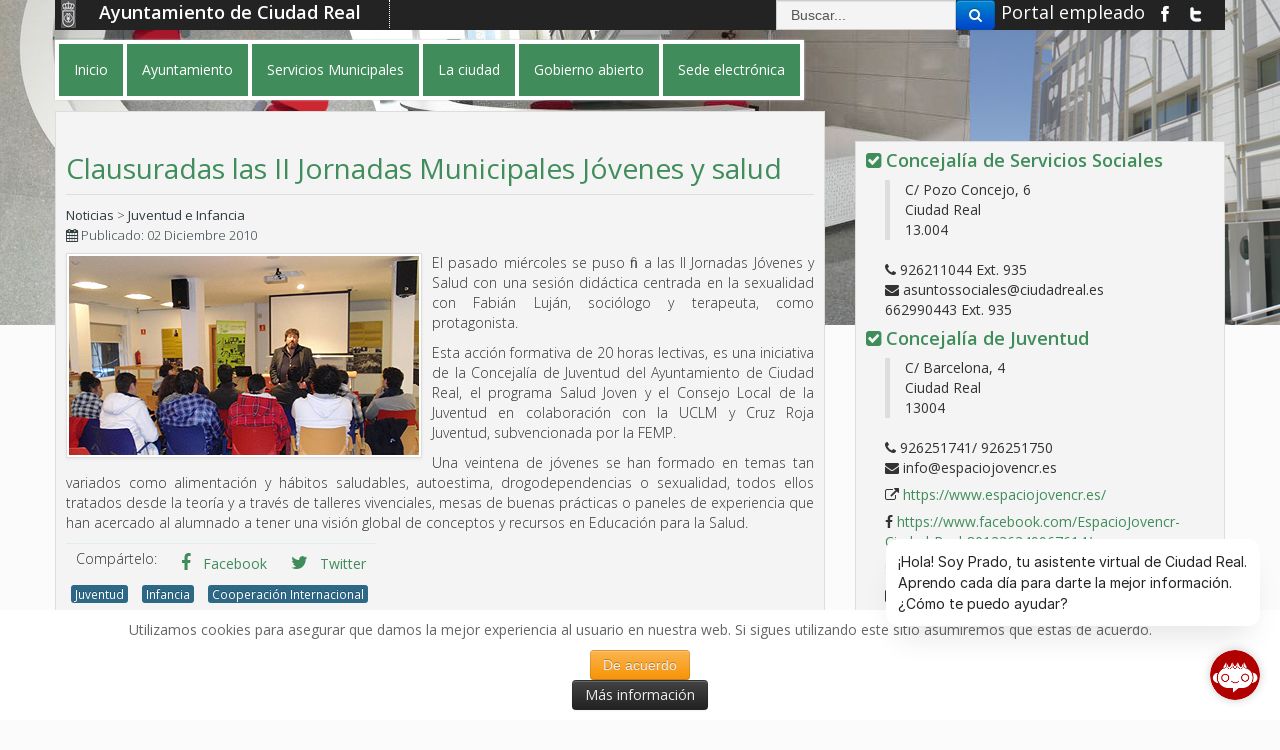

--- FILE ---
content_type: text/html; charset=utf-8
request_url: https://www.ciudadreal.es/noticias/juventud/3152-clausuradas-las-ii-jornadas-municipales-jovenes-y-salud.html
body_size: 146431
content:
<!DOCTYPE html>
<!-- sustituyo xml:lang por lang -->
<html xmlns="http://www.w3.org/1999/xhtml" lang="es-es" lang="es-es" dir="ltr">
  
 
<head>
  
  <!-- Google Tag Manager -->
<script>(function(w,d,s,l,i){w[l]=w[l]||[];w[l].push({'gtm.start':
new Date().getTime(),event:'gtm.js'});var f=d.getElementsByTagName(s)[0],
j=d.createElement(s),dl=l!='dataLayer'?'&l='+l:'';j.async=true;j.src=
'https://www.googletagmanager.com/gtm.js?id='+i+dl;f.parentNode.insertBefore(j,f);
})(window,document,'script','dataLayer','GTM-PZZ6S7L7');</script>
<!-- End Google Tag Manager -->
  


	<meta name="viewport" content="width=device-width, initial-scale=1.0" />
	<style>
.navbar-inner{
    overflow: hidden;
	height: 61px;
	background: none repeat scroll 0 0 transparent;
	color:inherit;
}
</style>
    <base href="https://www.ciudadreal.es/noticias/juventud/3152-clausuradas-las-ii-jornadas-municipales-jovenes-y-salud.html" />
	<meta http-equiv="content-type" content="text/html; charset=utf-8" />
	<meta name="keywords" content="ciudad real,turismo,ciudad,empleo,promocion economica,agenda,ayuntamiento,noticias,tramites" />
	<meta name="author" content="Administrator" />
	<meta name="description" content="Sitio web oficial del Ayuntamiento de Ciudad Real." />
	<title>Clausuradas las II Jornadas Municipales Jóvenes y salud</title>
	<link href="/templates/estilos/favicon.ico" rel="shortcut icon" type="image/vnd.microsoft.icon" />
	<link href="https://www.ciudadreal.es/plugins/system/ns_fontawesome/fontawesome/css/font-awesome.css" rel="stylesheet" type="text/css" />
	<link href="/plugins/content/pdf_embed/assets/css/style.css" rel="stylesheet" type="text/css" />
	<link href="/plugins/content/xtypo/themes/default/style.css" rel="stylesheet" type="text/css" />
	<link href="/media/system/css/modal.css?a9e6a1289b4940d4b2d95072e3b44e33" rel="stylesheet" type="text/css" />
	<link href="/plugins/system/jce/css/content.css?aa754b1f19c7df490be4b958cf085e7c" rel="stylesheet" type="text/css" />
	<link href="/templates/estilos/css/bootstrap.css" rel="stylesheet" type="text/css" />
	<link href="/templates/estilos/css/bootstrap-responsive.css" rel="stylesheet" type="text/css" />
	<link href="/templates/estilos/css/template.css" rel="stylesheet" type="text/css" />
	<link href="/templates/estilos/css/color.php?color=verde_oscuro&fondo=/images/cabeceras_concejalias/cabecera_juventud.jpg" rel="stylesheet" type="text/css" />
	<link href="/media/com_finder/css/finder.css" rel="stylesheet" type="text/css" />
	<link href="https://www.ciudadreal.es/plugins/system/fmalertcookies/assets/css/bootstrap.min.css" rel="stylesheet" type="text/css" />
	<link href="https://www.ciudadreal.es/plugins/system/fmalertcookies/assets/css/custom.css" rel="stylesheet" type="text/css" />
	<style type="text/css">
.dj-hideitem { display: none !important; }

	</style>
	<script type="application/json" class="joomla-script-options new">{"csrf.token":"1c87fd2140f65d20d2b1ee18801e3415","system.paths":{"root":"","base":""}}</script>
	<script src="/plugins/content/xtypo/assets/script.js" type="text/javascript"></script>
	<script src="/media/jui/js/jquery.min.js?a9e6a1289b4940d4b2d95072e3b44e33" type="text/javascript"></script>
	<script src="/media/jui/js/jquery-noconflict.js?a9e6a1289b4940d4b2d95072e3b44e33" type="text/javascript"></script>
	<script src="/media/jui/js/jquery-migrate.min.js?a9e6a1289b4940d4b2d95072e3b44e33" type="text/javascript"></script>
	<script src="/media/system/js/caption.js?a9e6a1289b4940d4b2d95072e3b44e33" type="text/javascript"></script>
	<script src="/media/system/js/mootools-core.js?a9e6a1289b4940d4b2d95072e3b44e33" type="text/javascript"></script>
	<script src="/media/system/js/core.js?a9e6a1289b4940d4b2d95072e3b44e33" type="text/javascript"></script>
	<script src="/media/system/js/mootools-more.js?a9e6a1289b4940d4b2d95072e3b44e33" type="text/javascript"></script>
	<script src="/media/system/js/modal.js?a9e6a1289b4940d4b2d95072e3b44e33" type="text/javascript"></script>
	<script src="/media/jui/js/bootstrap.min.js?a9e6a1289b4940d4b2d95072e3b44e33" type="text/javascript"></script>
	<script src="/media/jui/js/jquery.autocomplete.min.js" type="text/javascript"></script>
	<script type="text/javascript">
jQuery(window).on('load',  function() {
				new JCaption('img.caption');
			});
		jQuery(function($) {
			SqueezeBox.initialize({});
			initSqueezeBox();
			$(document).on('subform-row-add', initSqueezeBox);

			function initSqueezeBox(event, container)
			{
				SqueezeBox.assign($(container || document).find('a.modal').get(), {
					parse: 'rel'
				});
			}
		});

		window.jModalClose = function () {
			SqueezeBox.close();
		};

		// Add extra modal close functionality for tinyMCE-based editors
		document.onreadystatechange = function () {
			if (document.readyState == 'interactive' && typeof tinyMCE != 'undefined' && tinyMCE)
			{
				if (typeof window.jModalClose_no_tinyMCE === 'undefined')
				{
					window.jModalClose_no_tinyMCE = typeof(jModalClose) == 'function'  ?  jModalClose  :  false;

					jModalClose = function () {
						if (window.jModalClose_no_tinyMCE) window.jModalClose_no_tinyMCE.apply(this, arguments);
						tinyMCE.activeEditor.windowManager.close();
					};
				}

				if (typeof window.SqueezeBoxClose_no_tinyMCE === 'undefined')
				{
					if (typeof(SqueezeBox) == 'undefined')  SqueezeBox = {};
					window.SqueezeBoxClose_no_tinyMCE = typeof(SqueezeBox.close) == 'function'  ?  SqueezeBox.close  :  false;

					SqueezeBox.close = function () {
						if (window.SqueezeBoxClose_no_tinyMCE)  window.SqueezeBoxClose_no_tinyMCE.apply(this, arguments);
						tinyMCE.activeEditor.windowManager.close();
					};
				}
			}
		};
		
			function responsiveTables(){for(var e=document.querySelectorAll("table"),t=0;t<e.length;t++)if(e[t].scrollWidth>e[t].parentNode.clientWidth&&("div"!=e[t].parentNode.tagName.toLowerCase()||"res-div"!=e[t].parentNode.getAttribute("data-responsive"))){var r=document.createElement("div"),o=e[t].parentNode;r.appendChild(document.createTextNode("Desliza a la derecha... >>")),r.appendChild(e[t].cloneNode(!0)),r.setAttribute("style","overflow-x:scroll;"),r.setAttribute("data-responsive","res-div"),o.replaceChild(r,e[t])}else if(e[t].scrollWidth<=e[t].parentNode.clientWidth&&"div"==e[t].parentNode.tagName.toLowerCase()&&"res-div"==e[t].parentNode.getAttribute("data-responsive")){var a=e[t].parentNode,d=a.parentNode;d.replaceChild(e[t].cloneNode(!0),a)}}window.addEventListener("resize",function(){responsiveTables()}),document.onreadystatechange=function(){"complete"==document.readyState&&responsiveTables()};
			jQuery(function($){ initTooltips(); $("body").on("subform-row-add", initTooltips); function initTooltips (event, container) { container = container || document;$(container).find(".hasTooltip").tooltip({"html": true,"container": "body"});} });
jQuery(document).ready(function() {
	var value, searchword = jQuery('#mod-finder-searchword');

		// Set the input value if not already set.
		if (!searchword.val())
		{
			searchword.val('Buscar...');
		}

		// Get the current value.
		value = searchword.val();

		// If the current value equals the default value, clear it.
		searchword.on('focus', function()
		{	var el = jQuery(this);
			if (el.val() === 'Buscar...')
			{
				el.val('');
			}
		});

		// If the current value is empty, set the previous value.
		searchword.on('blur', function()
		{	var el = jQuery(this);
			if (!el.val())
			{
				el.val(value);
			}
		});

		jQuery('#mod-finder-searchform').on('submit', function(e){
			e.stopPropagation();
			var advanced = jQuery('#mod-finder-advanced');
			// Disable select boxes with no value selected.
			if ( advanced.length)
			{
				advanced.find('select').each(function(index, el) {
					var el = jQuery(el);
					if(!el.val()){
						el.attr('disabled', 'disabled');
					}
				});
			}
		});
	var suggest = jQuery('#mod-finder-searchword').autocomplete({
		serviceUrl: '/component/finder/?task=suggestions.suggest&format=json&tmpl=component',
		paramName: 'q',
		minChars: 1,
		maxHeight: 400,
		width: 300,
		zIndex: 9999,
		deferRequestBy: 500
	});});
	</script>
	<meta property="og:title" content="Clausuradas las II Jornadas Municipales Jóvenes y salud" />
	<meta property="og:type" content="article" />
	<meta property="og:image" content="https://www.ciudadreal.es/images/Noticias/noviembre10/jornadasprensap.jpg" />
	<meta property="og:url" content="https://www.ciudadreal.es/noticias/juventud/3152-clausuradas-las-ii-jornadas-municipales-jovenes-y-salud.html" />
	<meta property="og:site_name" content="Ayuntamiento de Ciudad Real" />
	<meta property="og:description" content="Sitio web oficial del Ayuntamiento de Ciudad Real." />

	
	<!--[if lt IE 9]>
		<script src="/media/jui/js/html5.js"></script>
	<![endif]-->

	<link href="//maxcdn.bootstrapcdn.com/font-awesome/4.1.0/css/font-awesome.min.css" rel="stylesheet">

<meta name="google-site-verification" content="bQFjxAQE_atWopzq_gYumOniHsGh9_gk53p3KbWAIxA" />
  

</head>

<body class="site com_content view-article layout- task- itemid-100075  "><div class="dj-offcanvas-wrapper"><div class="dj-offcanvas-pusher"><div class="dj-offcanvas-pusher-in">
      
      <!-- Google Tag Manager (noscript) -->
<noscript><iframe src="https://www.googletagmanager.com/ns.html?id=GTM-PZZ6S7L7"
height="0" width="0" style="display:none;visibility:hidden"></iframe></noscript>
<!-- End Google Tag Manager (noscript) -->

      
      
	<!-- ***** CABECERA ***** -->
    <div id="overall-back">
    
    <div id="overall">
    
    <div id="header">
    
		<div class="inheader container">
			<div class="row">
            	<div class="over_head span12">
                	<a class="brand pull-left" href="/">
                    	<img src="/images/escudito_cr_top.jpg" alt="Escudo Ayuntamiento de Ciudad Real">
											<span title="Ayuntamiento de Ciudad Real" class="site-title">Ayuntamiento de Ciudad Real</span>
					</a>
                    
                    
                    <div class="redes">

<a href="/ayuntamiento/16305-portal-del-empleado.html" target="_blank">Portal empleado</a>

                    <a href="https://www.facebook.com/AytoCiudadReal" target="_blank"><img src="/templates/estilos/images/ico_facebook.jpg" alt="Ciudad Real en Facebook"></a>
                    <a href="https://twitter.com/AYTO_CIUDADREAL" target="_blank"><img src="/templates/estilos/images/ico_twitter.jpg" alt="Ciudad Real en Twitter"></a>
                    <!--<a href="/" target="_blank"><img src="/templates/estilos/images/ico_gplus.jpg" alt="Ciudad Real en Google Plus"></a>-->
                    </div>
					   <div class="elbuscador">
					
<form id="mod-finder-searchform" action="/component/finder/search.html" method="get" class="form-search">
	<div class="finder">
		<input type="text" title="buscador" name="q" id="mod-finder-searchword" class="search-query input-medium" size="25" value="" /><button class="btn btn-primary hasTooltip  finder" type="submit" title="Ir"><span class="icon-search icon-white"></span></button>
						<input type="hidden" name="Itemid" value="100075" />	</div>
</form>

					</div>
					
                </div>
                <div class="span4 hidden-desktop">
                	<a class="btn btn-navbar" data-toggle="collapse" data-target=".nav-collapse" id="collapse-boton">
                    	<p>Men&uacute;</p>						  
                        <span class="icon-bar"></span>
						<span class="icon-bar"></span>
						<span class="icon-bar"></span>					    
                	</a>
                </div>
                
				<div class="navbar span12">
					<div class="navbar-inner">
						<div class="container">
       
				 
														<div class="nav-collapse">
        
								<div class=" visible-desktop"><!--pull-left -->
											
<ul class="menu nav">





<li class="item-100001"><a href="/"  >Inicio</a></li><li class="item-273 deeper parent"><a href="/ayuntamiento.html"  >Ayuntamiento</a><ul><li class="item-49 deeper dropdown-submenu parent"><a href="/ayuntamiento/corporacion-municipal.html"  >Corporación Municipal</a><ul><li class="item-100594"><a href="/ayuntamiento/corporacion-municipal/registro-de-intereses-de-actividades-y-bienes.html"  >Registro de intereses de actividades y bienes</a></li></ul></li><li class="item-100503 deeper dropdown-submenu parent"><a href="/ayuntamiento/orden-del-día-plenos.html"  >Plenos del Ayuntamiento</a><ul><li class="item-100869"><a href="/ayuntamiento/orden-del-día-plenos/orden-del-día.html"  >Orden del día</a></li><li class="item-100502"><a href="/ayuntamiento/orden-del-día-plenos/plenos-del-ayuntamiento.html"  >Actas de los Plenos</a></li><li class="item-100805 deeper dropdown-submenu parent"><a href="/ayuntamiento/orden-del-día-plenos/retransmision-plenos.html"  >Retransmisión Plenos</a><ul><li class="item-102090"><a href="/ayuntamiento/orden-del-día-plenos/retransmision-plenos/retransmision-plenos-2024.html"  >Retransmisión Plenos 2024</a></li><li class="item-102002"><a href="/ayuntamiento/orden-del-día-plenos/retransmision-plenos/retransmision-plenos-2023.html"  >Retransmisión Plenos 2023</a></li><li class="item-101908"><a href="/ayuntamiento/orden-del-día-plenos/retransmision-plenos/retransmision-plenos-2022.html"  >Retransmisión Plenos 2022</a></li><li class="item-101754"><a href="/ayuntamiento/orden-del-día-plenos/retransmision-plenos/retransmisión-plenos-2021.html"  >Retransmisión Plenos 2021</a></li><li class="item-101749"><a href="/ayuntamiento/orden-del-día-plenos/retransmision-plenos/retransmisión-plenos-2020.html"  >Retransmisión Plenos 2020</a></li><li class="item-101750"><a href="/ayuntamiento/orden-del-día-plenos/retransmision-plenos/retransmisión-plenos-2019.html"  >Retransmisión Plenos 2019</a></li><li class="item-101751"><a href="/ayuntamiento/orden-del-día-plenos/retransmision-plenos/retransmisión-plenos-2018.html"  >Retransmisión Plenos 2018</a></li><li class="item-101752"><a href="/ayuntamiento/orden-del-día-plenos/retransmision-plenos/retransmisión-plenos-2017.html"  >Retransmisión Plenos 2017</a></li><li class="item-101753"><a href="/ayuntamiento/orden-del-día-plenos/retransmision-plenos/retransmisión-plenos-2016.html"  >Retransmisión Plenos 2016</a></li></ul></li></ul></li><li class="item-100546"><a href="/ayuntamiento/actas-junta-de-gobierno-local.html"  >Junta de Gobierno Local</a></li><li class="item-102105 deeper dropdown-submenu parent"><a href="/ayuntamiento/fondos-europeos.html"  >Fondos Europeos</a><ul><li class="item-102096"><a href="/ayuntamiento/fondos-europeos/nextgenerationeu.html"  >NextGenerationEU</a></li><li class="item-101066 deeper dropdown-submenu parent"><a href="https://edusi.ciudadreal.es/" target="_blank" rel="noopener noreferrer">EDUSI</a><ul><li class="item-102139"><a href="/ayuntamiento/fondos-europeos/edusi/convocatoria-para-la-concesion-de-ayudas-en-concurrencia-competitiva-destinadas-a-la-adquisicion-de-material-escolar-basico-2025-entidades-colaboradoras.html"  >Convocatoria para la concesión de ayudas, en concurrencia competitiva, destinadas a la adquisición de material escolar básico 2025. Entidades Colaboradoras</a></li></ul></li></ul></li><li class="item-100033 deeper dropdown-submenu parent"><a href="/ayuntamiento/perfil-contratante.html"  >Perfil del Contratante</a><ul><li class="item-102072"><a href="https://contrataciondelestado.es/wps/poc?uri=deeplink:perfilContratante&amp;idBp=wlkphKHgv38QK2TEfXGy%2BA%3D%3D&amp;pestanyaLicitaciones=fO%2Fnl6E8oEQ%3D" target="_blank" rel="noopener noreferrer">Plataforma de Contratación del Sector Público.</a></li><li class="item-102112"><a href="/documentos/Mesa_Contratacion_JGL_10_marzo_2025.pdf" target="_blank" rel="noopener noreferrer">Composición de la mesa de contratación</a></li><li class="item-101759"><a href="/ayuntamiento/perfil-contratante/prórrogas-de-contratos.html"  >Prórrogas de contratos</a></li><li class="item-101217"><a href="/ayuntamiento/perfil-contratante/contratos-menores.html"  >Contratos menores</a></li><li class="item-101574"><a href="/ayuntamiento/perfil-contratante/contratos-emergencia-covid19.html"  >Contratos emergencia COVID19</a></li><li class="item-102077"><a href="/ayuntamiento/perfil-contratante/contratos-patronato-discapacidad-2024.html"  >Contratos Patronato Discapacidad 2024</a></li><li class="item-102080"><a href="/ayuntamiento/perfil-contratante/contratos-navidad-2024.html"  >Contratos Navidad 2024</a></li><li class="item-102093"><a href="/ayuntamiento/perfil-contratante/contratos-carnaval-2025.html"  >Contratos Carnaval 2025</a></li><li class="item-102149"><a href="/ayuntamiento/perfil-contratante/contratos-feria-y-fiestas.html"  >Contratos Feria y Fiestas</a></li></ul></li><li class="item-101507 deeper dropdown-submenu parent"><a href="/ayuntamiento/asesoría-jurídica.html"  >Asesoría Jurídica</a><ul><li class="item-100592"><a href="/ayuntamiento/asesoría-jurídica/informes-jurídicos.html"  >Informes Jurídicos</a></li><li class="item-100604"><a href="/ayuntamiento/asesoría-jurídica/sentencias.html"  >Sentencias</a></li></ul></li><li class="item-100593 deeper dropdown-submenu parent"><a href="/ayuntamiento/convenios.html"  >Convenios</a><ul><li class="item-102061"><a href="/ayuntamiento/convenios/convenios-de-las-concejalias.html"  >Convenios de las concejalías</a></li><li class="item-102060"><a href="/ayuntamiento/convenios/convenios-urbanisticos-2.html"  >Convenios urbanísticos</a></li></ul></li><li class="item-102174"><a href="/ayuntamiento/subvenciones.html"  >Subvenciones</a></li><li class="item-100103 deeper dropdown-submenu parent"><a href="/ayuntamiento/ordenanzas.html"  >Ordenanzas</a><ul><li class="item-101165"><a href="/ayuntamiento/ordenanzas/ordenanzas-fiscales.html"  >Ordenanzas fiscales</a></li><li class="item-100038"><a href="/ayuntamiento/ordenanzas/ordenanzas.html"  >Ordenanzas Movilidad</a></li><li class="item-100127"><a href="/ayuntamiento/ordenanzas/ordenanzas-medioambiente.html"  >Ordenanzas Medioambiente</a></li><li class="item-100532"><a href="/ayuntamiento/ordenanzas/2014-07-04-15-22-18.html"  >Ordenanzas Urbanismo</a></li><li class="item-101906"><a href="/ayuntamiento/ordenanzas/ordenanzas-igualdad.html"  >Ordenanzas Igualdad</a></li></ul></li><li class="item-100522"><a href="/ayuntamiento/organismos-descentralizados.html"  >Organismos descentralizados</a></li><li class="item-35 deeper dropdown-submenu parent"><a href="/ayuntamiento/ofertas-de-empleo.html"  >Empleo público</a><ul><li class="item-100939"><a href="/ayuntamiento/ofertas-de-empleo/empleo-publico.html"  >Empleo público</a></li><li class="item-101734"><a href="/ayuntamiento/ofertas-de-empleo/bolsas-de-trabajo.html"  >Bolsas de trabajo</a></li><li class="item-101704"><a href="https://www.ciudadreal.es/sede-electronica/210-sede-electronica/1817-formularios-y-solicitudes.html#personal" >Modelos de solicitud</a></li><li class="item-101976"><a href="https://carpetatributaria.ciudadreal.es/CiudadaNET.jsp?org=0&amp;p=2&amp;o=61&amp;oid=RQNB6ZPAPXXWICCHDDUHGZCWIDMS9RNZEIDPJ9LVZAFPF5NL4F&amp;u=0&amp;g=11&amp;nuevo=true#" >Tasa derecho de examen</a></li></ul></li><li class="item-100269"><a href="/ayuntamiento/teléfonos-ayuntamiento.html"  >Catálogo general de servicios</a></li><li class="item-45"><a href="/ayuntamiento/concejalías.html"  >Concejalías</a></li><li class="item-100590"><a href="/ayuntamiento/programas-de-las-concejalías.html"  >Programas de las concejalías</a></li><li class="item-100582"><a href="/ayuntamiento/código-de-buen-gobierno-local.html"  >Código de Buen Gobierno Local</a></li><li class="item-101803"><a href="/ayuntamiento/identidad-corporativa.html"  >Identidad corporativa</a></li><li class="item-102110"><a href="/ayuntamiento/lucha-antifraude.html"  >Lucha Antifraude</a></li></ul></li><li class="item-27 deeper parent"><a href="/servicios-municipales.html"  >Servicios Municipales</a><ul><li class="item-100093"><a href="/servicios-municipales/cr-tv.html"  >Ciudad Real Televisión</a></li><li class="item-100653 deeper dropdown-submenu parent"><a href="/servicios-municipales/consumo.html"  >Consumo, Mercados y Mercadillos</a><ul><li class="item-100868 deeper dropdown-submenu parent"><a href="/servicios-municipales/consumo/campañas-informativas.html"  >Campañas informativas</a><ul><li class="item-100866"><a href="/servicios-municipales/consumo/campañas-informativas/venta-ambulante.html"  >Venta Ambulante</a></li><li class="item-100902"><a href="/servicios-municipales/consumo/campañas-informativas/ferias-y-fiestas.html" target="_blank" >Ferias y fiestas


</a></li></ul></li><li class="item-100933"><a href="/servicios-municipales/consumo/expon-t.html"  >Expon-T</a></li><li class="item-101036"><a href="/servicios-municipales/consumo/2017-04-18-06-38-54.html"  >Servicio de orientación técnica al ciudadano (COIIM)</a></li><li class="item-101224"><a href="/documentos/Tramites/consumo/FORMULARIO_CONSUMO.pdf" target="_blank" rel="noopener noreferrer">Formulario demanda consumidor</a></li><li class="item-100355 deeper dropdown-submenu parent"><a href="/servicios-municipales/consumo/mercado-de-abastos.html"  >Mercado de Abastos</a><ul><li class="item-102187"><a href="/servicios-municipales/consumo/mercado-de-abastos/concurso-christmas-navidad.html"  >Concurso Christmas Navidad</a></li></ul></li><li class="item-101506"><a href="http://www.ciudadreal.es/documentos/33cartaserviciosomic.pdf" target="_blank" rel="noopener noreferrer">Carta de servicios de la OMIC</a></li><li class="item-102053"><a href="http://www.ciudadreal.es/documentos/consumo/2024/folleto_RECETAS_MERCADO.pdf" target="_blank" rel="noopener noreferrer">Las recetas del Mercado</a></li><li class="item-101698"><a href="/servicios-municipales/consumo/mercadillo-municipal.html"  >Mercadillo municipal</a></li><li class="item-101815"><a href="/servicios-municipales/consumo/concurso-dibujo-dia-mundial-de-los-derechos-de-las-personas-consumidoras-2024.html"  >Concurso de dibujo- Día Mundial de los derechos de las personas consumidoras</a></li><li class="item-101980"><a href="/servicios-municipales/consumo/festividad-de-todos-los-santos.html" target="_blank" >Festividad de Todos los Santos


</a></li></ul></li><li class="item-100596"><a href="/servicios-municipales/patrimonio-municipal.html"  >Contratación y Patrimonio</a></li><li class="item-100771"><a href="/servicios-municipales/cooperacion-internacional.html"  >Cooperación Internacional</a></li><li class="item-69 deeper dropdown-submenu parent"><a href="/servicios-municipales/cultura.html"  >Cultura</a><ul><li class="item-101878"><a href="/documentos/cultura/2025/Abonos_primavera_triptico_2026.pdf" target="_blank" rel="noopener noreferrer">Abonos Teatro Primavera 2026</a></li><li class="item-101692"><a href="/servicios-municipales/cultura/archivo-municipal.html"  >Archivo Municipal</a></li><li class="item-102175"><a href="/servicios-municipales/cultura/arqueologia-en-ciudad-real-plaza-del-pilar-2025.html"  >Arqueología en Ciudad Real – Plaza del Pilar 2025</a></li><li class="item-100919"><a href="/servicios-municipales/cultura/consejo-de-cultura.html"  >Consejo Asesor de Cultura</a></li><li class="item-50 deeper dropdown-submenu parent"><a href="/servicios-municipales/cultura/museos.html"  >Museos</a><ul><li class="item-90 deeper dropdown-submenu parent"><a href="/servicios-municipales/cultura/museos/museo-lopez-villasenor.html"  >Museo López Villaseñor</a><ul><li class="item-61"><a href="/servicios-municipales/cultura/museos/museo-lopez-villasenor/manuel-lópez-villaseñor.html"  >Manuel López Villaseñor</a></li><li class="item-102168"><a href="/servicios-municipales/cultura/museos/museo-lopez-villasenor/extension-xxxiv-curso-lopez-villasenor-de-pintura-2025-26.html"  >XXXIV certamen López-Villaseñor de artes plásticas 2025</a></li></ul></li><li class="item-60"><a href="/servicios-municipales/cultura/museos/museo-elisa-cendrero.html"  >Museo Elisa Cendrero</a></li><li class="item-63"><a href="/servicios-municipales/cultura/museos/museo-del-quijote.html"  >Museo del Quijote</a></li><li class="item-64"><a href="/servicios-municipales/cultura/museos/museo-provincial.html"  >Museo de Ciudad Real</a></li><li class="item-66"><a href="/servicios-municipales/cultura/museos/museo-diocesano.html"  >Museo Diocesano</a></li><li class="item-67"><a href="/servicios-municipales/cultura/museos/convento-de-los-mercedarios.html"  >Convento de los Mercedarios</a></li></ul></li><li class="item-70"><a href="/servicios-municipales/cultura/teatro-municipal-quijano.html"  >Teatro Municipal Quijano</a></li><li class="item-102063"><a href="/documentos/cultura/2024/Cartel_Musica_en_el_Museo.pdf" >Música en el Museo</a></li><li class="item-102064"><a href="/documentos/cultura/2024/CRI_TRIPTICO_AAFF.pdf" target="_blank" rel="noopener noreferrer">Festival de Magia “Ciudad Real te ilusiona”</a></li><li class="item-101830"><a href="https://ciudadrealendanza.com/" >Festival Danza Contemporánea</a></li><li class="item-102067"><a href="/documentos/cultura/2025/Folleto_Programacion_Cultural_Octubre_2025.pdf" target="_blank" rel="noopener noreferrer">Programación Cultural</a></li><li class="item-102068"><a href="/documentos/cultura/2024/abonos_largos_otono_2024_Definitivo.pdf" target="_blank" rel="noopener noreferrer">Abonos Teatro Quijano</a></li><li class="item-102066"><a href="/documentos/cultura/2025/Triptico_lunes_musical_enero_2026.pdf" target="_blank" rel="noopener noreferrer">Lunes Musicales</a></li><li class="item-102046"><a href="/documentos/cultura/2024/Conciertos_Jardines_de_Prado_2024.pdf" target="_blank" rel="noopener noreferrer">Conciertos Jardines del Prado</a></li><li class="item-102052"><a href="/documentos/cultura/2025/Triptico_festival_Alarcos.pdf" target="_blank" rel="noopener noreferrer">Festival de Música Antigua y Medieval Alarcos</a></li><li class="item-101781"><a href="/documentos/cultura/2024/Folleto_Barrios_Culturales_2024.pdf" target="_blank" rel="noopener noreferrer">Barrios Culturales 2024</a></li><li class="item-101693"><a href="http://ciudadreal.es/documentos/cultura/TRIPTICO_ACTIVIDADES_EL_ARTE_DE_COMPRENDER_EMOCIONES.pdf" target="_blank" rel="noopener noreferrer">Exposición &quot;El arte de comprender emociones&quot;</a></li><li class="item-102055"><a href="/documentos/cultura/2024/Folleto_Cine_de_verano_en_el_museo_2024.pdf" target="_blank" rel="noopener noreferrer">Cine de verano en el Museo 2024</a></li><li class="item-102114"><a href="/servicios-municipales/cultura/semana-santa.html"  >Semana Santa</a></li></ul></li><li class="item-77 deeper dropdown-submenu parent"><a href="/servicios-municipales/deportes.html"  >Deporte</a><ul><li class="item-78"><a href="/servicios-municipales/deportes/polideportivo-juan-carlos-i.html"  >Polideportivo Juan Carlos I</a></li><li class="item-83"><a href="/servicios-municipales/deportes/polideportivo-santa-maría.html"  >Polideportivo Santa María</a></li><li class="item-84"><a href="/servicios-municipales/deportes/pabellon-rey-felipe.html"  >Pabellón Rey Felipe</a></li><li class="item-85"><a href="/servicios-municipales/deportes/ciudad-deportiva-larache.html"  >Ciudad Deportiva Larache</a></li><li class="item-87"><a href="/servicios-municipales/deportes/pistas-golf.html"  >Pistas Golf</a></li><li class="item-100384"><a href="/servicios-municipales/deportes/ciudad-deportiva-sur.html"  >Ciudad Deportiva Sur</a></li><li class="item-100385"><a href="/servicios-municipales/deportes/pabellón-el-parque.html"  >Pabellón El Parque</a></li><li class="item-86"><a href="/servicios-municipales/deportes/quijote-arena.html"  >Quijote Arena</a></li><li class="item-89"><a href="/servicios-municipales/deportes/vía-verde.html"  >Vía Verde</a></li><li class="item-88"><a href="/servicios-municipales/deportes/horario-piscinas.html"  >Horarios piscinas e instalaciones</a></li><li class="item-101963"><a href="/servicios-municipales/deportes/plan-municipal-de-adicciones.html"  >Plan Municipal de Adicciones</a></li></ul></li><li class="item-109 deeper dropdown-submenu parent"><a href="/servicios-municipales/educación-y-universidad.html"  >Educación</a><ul><li class="item-102183 deeper dropdown-submenu parent"><a href="/servicios-municipales/educación-y-universidad/navidad-2025.html"  >NAVIDAD 2025</a><ul><li class="item-102184"><a href="/servicios-municipales/educación-y-universidad/navidad-2025/concurso-municipal-escolar-de-belenes-y-adornos-navidenos-2025.html"  >Concurso Municipal Escolar de Belenes y Adornos Navideños 2025</a></li><li class="item-102185"><a href="/servicios-municipales/educación-y-universidad/navidad-2025/muestra-escolar-de-villancicos-en-la-calle-2025.html"  >Muestra Escolar de Villancicos en la Calle 2025</a></li></ul></li><li class="item-102146"><a href="/documentos/educa/MENCIONES_EDUCACION_2025_(defin).pdf" >Menciones &quot; ciudad real-educación, 2025&quot; 31 edición</a></li><li class="item-102148"><a href="/servicios-municipales/educación-y-universidad/charlas-de-jornadas-de-formacion-familiar-2025.html"  >Charlas de jornadas de formación familiar 2025</a></li><li class="item-101905"><a href="/gobierno-abierto/transparencia-y-buen-gobierno/indicadores-de-transparencia/normativa-municipal.html#escolar" >Consejo escolar municipal</a></li><li class="item-101966"><a href="/servicios-municipales/educación-y-universidad/representantes-municipales-en-los-consejos-escolares-de-centro.html"  >Representantes municipales en los Consejos Escolares</a></li><li class="item-101998"><a href="/servicios-municipales/educación-y-universidad/jornadas-de-formacion-familiar.html" target="_blank" >Jornadas de Formación Familiar 2024/2025


</a></li><li class="item-101117"><a href="/servicios-municipales/educación-y-universidad/carnet-transporte-urbano-estudiantes.html"  >Carnet de transporte urbano para estudiantes</a></li><li class="item-101994"><a href="/servicios-municipales/educación-y-universidad/escuelas-municipales.html"  >Escuelas Municipales</a></li><li class="item-102008 deeper dropdown-submenu parent"><a href="/servicios-municipales/educación-y-universidad/convocatorias-educacion.html"  >Convocatorias Educación</a><ul><li class="item-102091 deeper dropdown-submenu parent"><a href="/servicios-municipales/educación-y-universidad/convocatorias-educacion/curso-2024-2025.html"  >Año 2024</a><ul><li class="item-102050"><a href="/servicios-municipales/educación-y-universidad/convocatorias-educacion/curso-2024-2025/ayudas-sociales-para-material-escolar-y-libros-para-entidades-colaboradoras-curso-2024-2025.html" target="_blank" >Ayudas Sociales para material escolar y libros (para ENTIDADES COLABORADORAS).


</a></li><li class="item-102078"><a href="/servicios-municipales/educación-y-universidad/convocatorias-educacion/curso-2024-2025/bases-reguladoras-para-la-convocatoria-municipal-de-subvenciones-ampa.html"  >Bases reguladoras para la convocatoria municipal de subvenciones AMPA</a></li><li class="item-102051"><a href="/servicios-municipales/educación-y-universidad/convocatorias-educacion/curso-2024-2025/becas-estudiantes-universitarios-curso-2024-2025.html"  >Becas estudiantes universitarios.</a></li><li class="item-102049"><a href="/servicios-municipales/educación-y-universidad/convocatorias-educacion/curso-2024-2025/convocatoria-de-ayudas-para-la-adquisicion-de-material-escolar-basico-curso-2024-2025.html"  >Convocatoria de ayudas para la adquisición de material escolar básico.</a></li></ul></li><li class="item-102106 deeper dropdown-submenu parent"><a href="/servicios-municipales/educación-y-universidad/convocatorias-educacion/ano-2025.html"  >Año 2025</a><ul><li class="item-102117"><a href="/servicios-municipales/educación-y-universidad/convocatorias-educacion/ano-2025/convocatoria-para-la-concesion-de-ayudas-en-concurrencia-competitiva-destinadas-a-la-adquisicion-de-material-escolar-basico-2025.html"  >Convocatoria para la concesión de ayudas, en concurrencia competitiva, destinadas a la adquisición de material escolar básico 2025.</a></li><li class="item-102143"><a href="/servicios-municipales/educación-y-universidad/convocatorias-educacion/ano-2025/convocatoria-para-la-concesion-de-ayudas-entidades-colaboradoras.html"  >Convocatoria para la concesión de ayudas en concurrencia competitiva, destinadas a la adquisición de material escolar básico 2025.Entidades colaboradoras</a></li><li class="item-102164"><a href="/servicios-municipales/educación-y-universidad/convocatorias-educacion/ano-2025/convocatoria-para-la-concesion-de-becas-en-concurrencia-competitiva-destinadas-a-estudiantes-de-universidad-ano-2025.html"  > Convocatoria para la concesión de becas en concurrencia competitiva destinadas a estudiantes de universidad – año 2025</a></li></ul></li></ul></li></ul></li><li class="item-267 deeper dropdown-submenu parent"><a href="/servicios-municipales/registro-y-estadistica.html"  >Estadística y Atención al ciudadano</a><ul><li class="item-101741"><a href="/servicios-municipales/registro-y-estadistica/datos-de-población-del-padrón-municipal.html"  >Datos de población del padrón municipal</a></li><li class="item-101742"><a href="/documentos/Varios/estadistica/Plano_CR_distritos.pdf" >Plano de Ciudad Real por secciones</a></li><li class="item-101743"><a href="/servicios-municipales/registro-y-estadistica/sede-electrónica-registro.html" target="_blank" >Sede electrónica - Registro


</a></li><li class="item-102113"><a href="/sede-electronica/formularios-y-solicitudes.html" >Formularios y solicitudes </a></li></ul></li><li class="item-100379 deeper dropdown-submenu parent"><a href="/servicios-municipales/festejos.html"  >Festejos y tradiciones populares</a><ul><li class="item-102188"><a href="/servicios-municipales/festejos/navidad.html"  >Navidad</a></li><li class="item-100515"><a href="/servicios-municipales/festejos/fiestas-y-tradiciones.html"  >Fiestas y tradiciones</a></li><li class="item-101254 deeper dropdown-submenu parent"><a href="/images/2025/Agosto/Feria/CIUDAD_REAL_RVTA 2025_WEB.pdf" target="_blank" rel="noopener noreferrer">Feria y Fiestas de Ciudad Real</a><ul><li class="item-102166"><a href="/documentos/DECLARACION_RESPONSABLE_PARA_INSTALACIONES_FERIAS.pdf" >Declaración Responsable para Instalaciones Feria</a></li></ul></li><li class="item-101780 deeper dropdown-submenu parent"><a href="/servicios-municipales/festejos/pandorga-2024.html" target="_blank" >Pandorga


</a><ul><li class="item-102160"><a href="/documentos/INSCRIPCION_OFRENDA_FLORAL_2025.pdf" >Inscripción para la ofrenda floral y de frutos de la Pandorga</a></li><li class="item-102165"><a href="/servicios-municipales/festejos/pandorga-2024/programacion-pandorga-2025.html"  >Programación Pandorga 2025</a></li></ul></li><li class="item-101843"><a href="/images/2025/Mayo/Alarcos/Ciudad_Real_Romeria_Alarcos_WEB.pdf" target="_blank" rel="noopener noreferrer">Romería de Alarcos </a></li><li class="item-101916"><a href="/servicios-municipales/festejos/cruces-de-mayo.html"  >Cruces de Mayo</a></li><li class="item-101801"><a href="/servicios-municipales/festejos/bases-concursos-carnaval-2025.html"  >Bases Concursos Carnaval</a></li><li class="item-101984"><a href="/servicios-municipales/festejos/concurso-de-belenes-2025.html"  >Concurso de Belenes</a></li><li class="item-101918"><a href="/servicios-municipales/festejos/eleccion-dulcinea.html"  >Elección Dulcinea</a></li><li class="item-102098"><a href="/documentos/festejos/2025/PROGRAMA_ciudad_real_carnaval_2025_final.pdf" target="_blank" rel="noopener noreferrer">Carnaval</a></li></ul></li><li class="item-100340 deeper dropdown-submenu parent"><a href="/servicios-municipales/hacienda.html"  >Hacienda</a><ul><li class="item-101556"><a href="https://carpetatributaria.ciudadreal.es/" target="_blank" rel="noopener noreferrer">Portal tributario</a></li><li class="item-102010"><a href="/documentos/hacienda/2025/Calendario_Tributario_2025.pdf" target="_blank" rel="noopener noreferrer">Calendario Tributario 2025</a></li><li class="item-102062"><a href="/documentos/hacienda/2024/ANUNCIO_COBRANZA_IAE_2024_CUOTAS_NACIONALES_Y_PROVINCIALES.pdf" >Anuncios tributarios</a></li></ul></li><li class="item-114 deeper dropdown-submenu parent"><a href="/servicios-municipales/igualdad.html"  >Igualdad</a><ul><li class="item-102199"><a href="/servicios-municipales/igualdad/distintivo-municipal-de-calidad-en-igualdad-2026-2028.html"  >Distintivo Municipal de Calidad en Igualdad 2026-2028</a></li><li class="item-102198"><a href="/servicios-municipales/igualdad/premios-empoderamiento-y-liderazgo-y-talento-emergente-2026.html"  >Premios &quot;Empoderamiento y liderazgo&quot; y &quot;Talento emergente&quot; 2026</a></li><li class="item-102193"><a href="/servicios-municipales/igualdad/tiempo-contigo-concilia-ciudad-real-2026.html"  >TIEMPO CONTIGO – CONCILIA CIUDAD REAL 2026</a></li><li class="item-102192"><a href="/servicios-municipales/igualdad/concilia-ciudad-real-cole-de-tarde-2026.html"  >CONCILIA CIUDAD REAL – COLE DE TARDE 2026</a></li><li class="item-102191"><a href="/servicios-municipales/igualdad/concilia-ciudad-real-2026.html"  >CONCILIA CIUDAD REAL 2026</a></li><li class="item-102180"><a href="/servicios-municipales/igualdad/estudio-de-seguridad-zona-uclm.html"  >ESTUDIO DE SEGURIDAD ZONA UCLM</a></li><li class="item-102177"><a href="/servicios-municipales/igualdad/vii-ciclo-de-cine-con-mirada-de-mujer.html"  >VII CICLO DE CINE CON MIRADA DE MUJER</a></li><li class="item-102176"><a href="/servicios-municipales/igualdad/curso-mujeres-conectadas-habilidades-digitales-para-el-empleo.html"  >CURSO MUJERES CONECTADAS: HABILIDADES DIGITALES PARA EL EMPLEO </a></li><li class="item-102173"><a href="/servicios-municipales/igualdad/taller-cargas-invisibles.html"  >Taller Cargas Invisibles</a></li><li class="item-102172"><a href="/servicios-municipales/igualdad/vi-jornadas-trata-y-explotacion-sexual-2025.html"  >VI jornadas trata y explotación sexual 2025</a></li><li class="item-100821"><a href="/servicios-municipales/igualdad/proximas-actividades.html"  >Programación de actividades</a></li><li class="item-102155"><a href="/servicios-municipales/igualdad/iv-plan-de-igualdad.html"  >IV Plan de igualdad</a></li><li class="item-102147"><a href="/servicios-municipales/igualdad/charla-y-desayuno-querernos-es-cuidarnos-cuida-tu-salud-mental.html"  >Charla y desayuno: &quot;Querernos es Cuidarnos: Cuida Tu Salud Mental&quot;</a></li><li class="item-100252 deeper dropdown-submenu parent"><a href="/servicios-municipales/igualdad/centro-de-la-mujer-de-ciudad-real.html"  >Centro de la Mujer de Ciudad Real</a><ul><li class="item-100253 deeper dropdown-submenu parent"><a href="/servicios-municipales/igualdad/centro-de-la-mujer-de-ciudad-real/áreas.html"  >Áreas</a><ul><li class="item-100254"><a href="/servicios-municipales/igualdad/centro-de-la-mujer-de-ciudad-real/áreas/jurídica.html"  >Jurídica</a></li><li class="item-100255"><a href="/servicios-municipales/igualdad/centro-de-la-mujer-de-ciudad-real/áreas/empleo.html"  >Empleo</a></li><li class="item-100256"><a href="/servicios-municipales/igualdad/centro-de-la-mujer-de-ciudad-real/áreas/psicología.html"  >Psicología</a></li><li class="item-100257"><a href="/servicios-municipales/igualdad/centro-de-la-mujer-de-ciudad-real/áreas/recursos-e-igualdad.html"  >Recursos e Igualdad</a></li><li class="item-100262"><a href="/servicios-municipales/igualdad/centro-de-la-mujer-de-ciudad-real/áreas/violencia.html"  >Violencia</a></li></ul></li><li class="item-100260"><a href="/servicios-municipales/igualdad/centro-de-la-mujer-de-ciudad-real/contacto.html"  >Horario y contacto</a></li><li class="item-100959"><a href="/servicios-municipales/igualdad/centro-de-la-mujer-de-ciudad-real/2017-02-02-13-21-35.html"  >Memoria de actividades</a></li></ul></li><li class="item-102115"><a href="/servicios-municipales/igualdad/eliminacion-de-la-violencia-contra-las-mujeres-informacion-y-recursos.html"  >Eliminación de la Violencia contra las Mujeres: Información y Recursos</a></li><li class="item-102103"><a href="/servicios-municipales/igualdad/aula-virtual-2025.html"  >Aula Virtual 2025</a></li><li class="item-102102"><a href="/documentos/igualdad/PROGRAMACION_8_DE_MARZO_DE_2025_2.pdf" >8 de marzo</a></li><li class="item-102099"><a href="/servicios-municipales/igualdad/carnaval-2025.html"  >Carnaval</a></li><li class="item-102095"><a href="/documentos/igualdad/MEMORIA%202024_CENTRO_MUJER.pdf" >Memoria centro de la mujer 2024</a></li><li class="item-102094"><a href="/servicios-municipales/igualdad/v-concurso-fotografico-ciudad-real-se-llena-de-lazos-violetas.html"  >V CONCURSO FOTOGRAFICO &quot;CIUDAD REAL SE LLENA DE LAZOS VIOLETAS&quot;</a></li><li class="item-102092"><a href="/servicios-municipales/igualdad/premios-empoderamiento-y-liderazgo-y-talento-emergente-2025.html"  >Premios “Empoderamiento y liderazgo” y “Talento Emergente” 2025</a></li><li class="item-102089"><a href="/servicios-municipales/igualdad/convocatoria-proyectos-de-igualdad-y-prevencion-de-violencia-contra-la-mujer-2025.html"  >Convocatoria proyectos de igualdad y prevención de violencia contra la mujer 2025</a></li><li class="item-101977"><a href="/servicios-municipales/igualdad/v-ciclo-de-cine-con-mirada-de-mujer.html"  >VI Ciclo de Cine “CON MIRADA DE MUJER”</a></li><li class="item-102057"><a href="/servicios-municipales/igualdad/puntos-seguros-yodecido.html"  >Puntos Seguros #YODECIDO</a></li><li class="item-102047"><a href="/servicios-municipales/igualdad/ayudas-a-la-conciliacion-de-la-vida-familiar-personal-y-laboral-2024.html" target="_blank" >Ayudas a la conciliación de la vida familiar, personal y laboral 2025


</a></li><li class="item-101915"><a href="/documentos/igualdad/libro_MUJERES_INVISIBLES_web.pdf" target="_blank" rel="noopener noreferrer">Libro Mujeres Invisibles</a></li><li class="item-101999"><a href="/servicios-municipales/igualdad/premios-empoderamiento-y-liderazgo-y-talento-emergente.html"  >Premios “Empoderamiento y liderazgo” y “Talento Emergente”</a></li><li class="item-101707"><a href="/servicios-municipales/igualdad/dia-internacional-de-la-mujer-y-la-nina-en-la-ciencia.html"  >Día Internacional de la Mujer y la Niña en la Ciencia</a></li><li class="item-101832"><a href="/servicios-municipales/igualdad/plan-corresponsables.html"  >PLAN CORRESPONSABLES</a></li><li class="item-101986"><a href="/servicios-municipales/igualdad/25-de-noviembre-2023.html"  >25 de Noviembre 2023</a></li><li class="item-100150 deeper dropdown-submenu parent"><a href="/servicios-municipales/igualdad/consejo-local-de-la-mujer.html"  >Consejo Local de la Mujer</a><ul><li class="item-101988"><a href="/documentos/igualdad/Estatutos_del_Consejo_local_de_la_Mujer.pdf" >Estatutos Consejo Local de la Mujer</a></li></ul></li><li class="item-101807"><a href="/servicios-municipales/igualdad/ocho-de-marzo.html"  >OCHO de MARZO - Día Internacional de las Mujeres</a></li><li class="item-101893"><a href="/servicios-municipales/igualdad/campaña-stop-sumisión-química.html"  >Campaña STOP Sumisión Química</a></li><li class="item-101890"><a href="/servicios-municipales/igualdad/25-de-noviembre-2022.html"  >25 de Noviembre 2022</a></li><li class="item-101857"><a href="/documentos/igualdad/2022/Campana_Re-evolucina_Ayto_de_Ciudad_Real_1.pdf" target="_blank" rel="noopener noreferrer">Campaña Re-evoluciona, ni una agresión más</a></li><li class="item-101831"><a href="/documentos/igualdad/Cartel_familias.jpg" target="_blank" rel="noopener noreferrer">Día Internacional de las Familias - Taller co-educativo</a></li><li class="item-101794"><a href="/servicios-municipales/igualdad/25-de-noviembre-2021.html"  >25 de Noviembre 2021</a></li><li class="item-101834"><a href="/servicios-municipales/igualdad/jornadas-de-género-y-salud.html" target="_blank" >Jornadas de Género y Salud


</a></li><li class="item-101771"><a href="/servicios-municipales/igualdad/eligetumirada.html"  >#eligetumirada</a></li><li class="item-101716"><a href="https://hacemos.ciudadreal.es/WomenInCities" target="_blank" rel="noopener noreferrer">#WomenInCities</a></li><li class="item-101171"><a href="/documentos/igualdad/JORNADAS8M.pdf" target="_blank" rel="noopener noreferrer">Día Internacional de la Mujer - “La agenda feminista”</a></li><li class="item-101731"><a href="/servicios-municipales/igualdad/trobairizt-i.html"  >TROBAIRIZT I</a></li><li class="item-101784"><a href="/servicios-municipales/igualdad/estudio-de-discriminación-facial-y-étnica-con-perspectiva-de-género.html"  >Estudio de discriminación facial y étnica con perspectiva de género</a></li><li class="item-101674"><a href="/servicios-municipales/igualdad/impacto-del-covid-19-en-ciudad-real.html"  >Impacto del Covid-19 en Ciudad Real</a></li><li class="item-101709"><a href="/servicios-municipales/igualdad/san-valentín-igualitario.html"  >San Valentín igualitario</a></li><li class="item-101756"><a href="https://www.ciudadreal.es/documentos/igualdad/PROGRAMA_E_INSCRIPCION__I_JORNADA_GENERO_Y_SALUD.pdf" target="_blank" rel="noopener noreferrer">I Jornada de Género y Salud</a></li><li class="item-101671"><a href="/servicios-municipales/igualdad/ponte-las-gafas-ultravioletas.html"  >Ponte las gafas ultravioletas</a></li><li class="item-101627"><a href="/documentos/igualdad/Guia_Conciliacion_Ciudad_Real.pdf" target="_blank" rel="noopener noreferrer">Guía conciliación Ciudad Real</a></li><li class="item-101503"><a href="/documentos/igualdad/decalogo_campanna_juguetes.pdf" >Decálogo campaña juguetes</a></li><li class="item-101504"><a href="/documentos/igualdad/Marcapaginas_campanna.pdf" >Marcapáginas campaña juguetes</a></li><li class="item-101313"><a href="/documentos/igualdad/PROTOCOLO_DE_DUELO_26_SEPTIEMBRE_DE_2018.pdf" target="_blank" rel="noopener noreferrer">Protocolo de duelo - Violencia de género</a></li><li class="item-100274"><a href="/servicios-municipales/igualdad/guía-práctica-para-la-igualdad-en-el-ayuntamiento-de-ciudad-real.html"  >Guía práctica para la igualdad en el Ayuntamiento de Ciudad Real</a></li><li class="item-100807"><a href="/documentos/igualdad/DIRECTORIO_RECURSR.pdf" target="_blank" rel="noopener noreferrer">Directorio de recursos</a></li><li class="item-100925"><a href="/documentos/igualdad/AGENDA_def.pdf" target="_blank" rel="noopener noreferrer">Agenda de Salud</a></li><li class="item-100931"><a href="/servicios-municipales/igualdad/recomendaciones-lenguaje-no-sexista.html"  >Recomendaciones Lenguaje No sexista</a></li><li class="item-101777"><a href="/servicios-municipales/igualdad/iii-plan-municipal-de-igualdad-entre-mujeres-y-hombres-2021-2024.html" target="_blank" >III Plan Municipal de Igualdad entre Mujeres y Hombres. 2021-2024


</a></li><li class="item-101804"><a href="/documentos/igualdad/PLAN_COMPLETO_INTERNO_AYTO_CR.pdf" target="_blank" rel="noopener noreferrer">Plan de Igualdad - empleados y empleadas Ayto de Ciudad Real. 2021-2024</a></li><li class="item-100841"><a href="/servicios-municipales/igualdad/proyecto-power.html"  >Proyecto POWER</a></li><li class="item-101116"><a href="/documentos/igualdad/DECALOGO_PARA_LA_CORRESPONSABILIDAD_EN_EL_HOGAR.pdf" target="_blank" rel="noopener noreferrer">Decálogo para la corresponsabilidad en el hogar</a></li><li class="item-101519"><a href="/servicios-municipales/igualdad/memoria.html"  >Memorias de actividades</a></li><li class="item-101675"><a href="/servicios-municipales/igualdad/estudios-sobre-igualdad.html"  >Estudios sobre igualdad</a></li><li class="item-101817"><a href="https://www.ciudadreal.es/sede-electronica/210-sede-electronica/16281-subvenciones.html#igualdad" >Convocatoria para la concesión de Subvenciones en concurrencia competitiva a Entidades y Asociaciones de Mujeres del término municipal de Ciudad Real en el año 2022</a></li><li class="item-102045"><a href="/servicios-municipales/igualdad/estudio-de-seguridad-con-perspectiva-de-genero-en-el-barrio-el-torreon.html"  >Estudio de seguridad con perspectiva de género en el barrio El Torreón</a></li><li class="item-102076"><a href="/servicios-municipales/igualdad/estudio-de-seguridad-con-enfoque-de-igualdad-en-la-zona-centro.html"  >Estudio de seguridad con enfoque de igualdad en la Zona centro</a></li></ul></li><li class="item-100139 deeper dropdown-submenu parent"><a href="/servicios-municipales/mantenimiento-e-infraestructuras.html"  >Infraestructuras y Mantenimiento</a><ul><li class="item-100155"><a href="/servicios-municipales/mantenimiento-e-infraestructuras/contacto.html"  >Mantenimiento - Contacto y horario</a></li><li class="item-101204 deeper dropdown-submenu parent"><a href="/servicios-municipales/mantenimiento-e-infraestructuras/cementerio-contacto-y-horario.html"  >Cementerio - Contacto y horario</a><ul><li class="item-101888"><a href="/documentos/cementerio/MAPA_CEMENTERIO.pdf" >Cementerio - plano</a></li></ul></li><li class="item-100158"><a href="/servicios-municipales/mantenimiento-e-infraestructuras/directorio.html"  >Directorio</a></li><li class="item-100615 deeper dropdown-submenu parent"><a href="/servicios-municipales/mantenimiento-e-infraestructuras/presentacion.html"  >Vías públicas y Mantenimiento al día</a><ul><li class="item-100623"><a href="/servicios-municipales/mantenimiento-e-infraestructuras/presentacion/obras-y-proyectos.html"  >Obras y proyectos</a></li><li class="item-100624"><a href="/servicios-municipales/mantenimiento-e-infraestructuras/presentacion/mantenimiento-al-día.html"  >Mantenimiento al día</a></li><li class="item-100651"><a href="/servicios-municipales/mantenimiento-e-infraestructuras/presentacion/obras-compañias-suministradoras.html"  >Obras compañias suministradoras</a></li></ul></li><li class="item-100165 deeper dropdown-submenu parent"><a href="/servicios-municipales/mantenimiento-e-infraestructuras/servicio-de-mantenimiento.html"  >Servicio de Mantenimiento</a><ul><li class="item-100174"><a href="/servicios-municipales/mantenimiento-e-infraestructuras/servicio-de-mantenimiento/ultimas-actualizaciones.html"  >Últimas actualizaciones</a></li><li class="item-100175"><a href="/servicios-municipales/mantenimiento-e-infraestructuras/servicio-de-mantenimiento/organigrama.html"  >Organigrama</a></li></ul></li><li class="item-101713"><a href="/servicios-municipales/mantenimiento-e-infraestructuras/obras-aprobadas-pendientes-de-ejecución.html"  >Obras aprobadas pendientes de  ejecución</a></li><li class="item-100588"><a href="/servicios-municipales/mantenimiento-e-infraestructuras/obras-en-curso.html"  >Obras en curso</a></li><li class="item-100782"><a href="/servicios-municipales/mantenimiento-e-infraestructuras/obras-terminadas.html"  >Obras terminadas</a></li><li class="item-100601"><a href="/servicios-municipales/mantenimiento-e-infraestructuras/modificaciones-y-reformados.html"  >Modificaciones y reformados</a></li><li class="item-100602"><a href="/servicios-municipales/mantenimiento-e-infraestructuras/empresas-adjudicatarias-obras-públicas-más-importantes.html"  >Empresas adjudicatarias obras públicas más importantes</a></li><li class="item-100748"><a href="/servicios-municipales/mantenimiento-e-infraestructuras/servicio-municipal-de-aguas.html"  >Servicio Municipal de Aguas</a></li><li class="item-101773"><a href="/documentos/agua/20210525_Acuerdo_JGL_Modificacion_Procedimiento_Gestion_Refacturaciones_Fugas.pdf" target="_blank" rel="noopener noreferrer">Gestión Refacturaciones Fugas</a></li><li class="item-101533"><a href="/servicios-municipales/mantenimiento-e-infraestructuras/incidencias-eléctricas.html"  >Incidencias eléctricas</a></li></ul></li><li class="item-108 deeper dropdown-submenu parent"><a href="/servicios-municipales/juventud.html"  >Juventud</a><ul><li class="item-102190"><a href="/servicios-municipales/juventud/convocatoria-para-el-programa-el-club-de-los-viernes.html"  >Convocatoria para el programa “EL CLUB DE LOS VIERNES”</a></li><li class="item-102189"><a href="/servicios-municipales/juventud/concuros-de-cartel-para-festival-de-cortos-2026.html"  >CONCUROS DE CARTEL PARA FESTIVAL DE CORTOS 2026</a></li><li class="item-101034"><a href="http://www.espaciojovencr.es" onclick="window.open(this.href, 'targetWindow', 'toolbar=no,location=no,status=no,menubar=no,scrollbars=yes,resizable=yes,'); return false;">Agenda Joven</a></li><li class="item-101949"><a href="/servicios-municipales/juventud/iii-plan-local-de-infancia-y-adolescencia.html"  >III Plan Local de Infancia y Adolescencia</a></li></ul></li><li class="item-100341 deeper dropdown-submenu parent"><a href="/servicios-municipales/movilidad-y-transportes.html"  >Movilidad</a><ul><li class="item-100947 deeper dropdown-submenu parent"><a href="/servicios-municipales/movilidad-y-transportes/lineas-autobuses.html"  >Líneas de Autobuses</a><ul><li class="item-100948"><a href="https://web.moovitapp.com/tripplan?customerId=4513&amp;metroId=3779&amp;lang=es" target="_blank" rel="noopener noreferrer">Horarios en tiempo real</a></li><li class="item-101282"><a href="/documentos/movilidad/Relacion_paradas_por_lineas_y_plano_verano_2026.pdf" target="_blank" rel="noopener noreferrer">Relación de paradas y frecuencias</a></li><li class="item-100953"><a href="http://ciudadreal.es/movilidadytransportes/HORARIOS_DEL_AUTOBUS_URBANO_PARA_LOS_ANEJOS.pdf" target="_blank" rel="noopener noreferrer">Horario Autobús Urbano Anejos</a></li><li class="item-101421"><a href="#" >Horario autobús Playa del Vicario</a></li><li class="item-100951"><a href="http://ciudadreal.es/movilidadytransportes/Tarifas_autobus_urbano_2025.pdf" target="_blank" rel="noopener noreferrer">Tarifas autobuses</a></li><li class="item-100952"><a href="/documentos/movilidad/Plano_General_lineas_autobus_2026.pdf" target="_blank" rel="noopener noreferrer">Plano callejero líneas de autobuses </a></li><li class="item-100954"><a href="https://moovitapp.com/index/es/transporte_p%C3%BAblico-Ciudad_Real-3779?utm_source=gente&amp;utm_medium=organic" >App autobús urbano - Moovit</a></li></ul></li><li class="item-102194 deeper dropdown-submenu parent"><a href="/servicios-municipales/movilidad-y-transportes/zona-de-bajas-emisiones-zbe.html" target="_blank" >Zona de Bajas Emisiones (ZBE)


</a><ul><li class="item-102195"><a href="/servicios-municipales/movilidad-y-transportes/zona-de-bajas-emisiones-zbe/preguntas-frecuentes-zbe.html"  >Preguntas frecuentes ZBE</a></li><li class="item-102154"><a href="https://zbe.ciudadreal.es/landing" >Plataforma ZBE Ciudad Real</a></li><li class="item-102196"><a href="/documentos/movilidad/2026/Ordenanza_ZBE-BOP_30-12-2025.pdf" >Ordenanza Reguladora de las Zonas de Bajas Emisiones de Ciudad Real</a></li><li class="item-100362"><a href="/servicios-municipales/movilidad-y-transportes/zona-de-bajas-emisiones-zbe/calles-peatonales.html"  >Calles peatonales (ZCRS)</a></li></ul></li><li class="item-101883"><a href="https://sede.dgt.gob.es/es/vehiculos/informacion-de-vehiculos/distintivo-ambiental/" target="_blank" rel="noopener noreferrer">Consulta del distintivo ambiental</a></li><li class="item-100819"><a href="/servicios-municipales/movilidad-y-transportes/actualidad-movilidad-sostenible.html"  >Actualidad Movilidad Sostenible</a></li><li class="item-100367"><a href="/servicios-municipales/movilidad-y-transportes/incidencias-de-tráfico.html"  >Incidencias</a></li><li class="item-100368 deeper dropdown-submenu parent"><a href="/servicios-municipales/movilidad-y-transportes/movilidad-sostenible.html"  >Movilidad Sostenible</a><ul><li class="item-100492"><a href="/servicios-municipales/movilidad-y-transportes/movilidad-sostenible/red-de-ciudades-que-caminan.html" target="_blank" >Red de Ciudades que Caminan


</a></li><li class="item-100493"><a href="https://www.redbici.org/" >Red de Ciudades por la Bicicleta</a></li><li class="item-100785"><a href="http://ciudadreal.es/documentos/movilidad/BICIREGISTRO.pdf" target="_blank" rel="noopener noreferrer">Biciregistro</a></li><li class="item-101733"><a href="/documentos/movilidad/Plan_de_Seguridad_Vial_2016.pdf" target="_blank" rel="noopener noreferrer">Plan de Seguridad Vial (PSV)</a></li><li class="item-101732 deeper dropdown-submenu parent"><a href="/servicios-municipales/movilidad-y-transportes/movilidad-sostenible/plan-de-movilidad-urbana-sostenible-pmus.html"  >Plan de Movilidad Urbana Sostenible (PMUS)</a><ul><li class="item-101796"><a href="https://encuesta.com/s/5lgGv9b1Pjk9VMJRva1Hrg/" target="_blank" rel="noopener noreferrer">Encuesta Plan de Movilidad Urbana Sostenible (PMUS)</a></li></ul></li></ul></li><li class="item-100375 deeper dropdown-submenu parent"><a href="/servicios-municipales/movilidad-y-transportes/aparcamiento.html"  >Aparcamiento</a><ul><li class="item-100358"><a href="/servicios-municipales/movilidad-y-transportes/aparcamiento/plano-aparcamiento-ambulancias.html"  >Plano aparcamiento ambulancias</a></li><li class="item-100359"><a href="/servicios-municipales/movilidad-y-transportes/aparcamiento/plano-reservado-a-personas-con-capacidades-diferentes.html"  >Plano reservado a personas con capacidades diferentes</a></li><li class="item-100360"><a href="/servicios-municipales/movilidad-y-transportes/aparcamiento/plano-aparcamiento-motos.html"  >Plano aparcamiento motos</a></li><li class="item-100361"><a href="/servicios-municipales/movilidad-y-transportes/aparcamiento/plano-zonas-carga-y-descarga.html"  >Plano zonas carga y descarga</a></li><li class="item-100577"><a href="/servicios-municipales/movilidad-y-transportes/aparcamiento/renovacion-tarjeta-residente-aparcamiento-regulado.html"  >Renovación tarjeta residente aparcamiento regulado</a></li><li class="item-100686"><a href="/servicios-municipales/movilidad-y-transportes/aparcamiento/aparcamiento-regulado.html"  >Pago por móvil</a></li></ul></li><li class="item-100364"><a href="/servicios-municipales/movilidad-y-transportes/taxis.html"  >Taxis</a></li><li class="item-100365 deeper dropdown-submenu parent"><a href="/servicios-municipales/movilidad-y-transportes/circulacion-ciclista.html"  >Circulación ciclista</a><ul><li class="item-100363"><a href="/servicios-municipales/movilidad-y-transportes/circulacion-ciclista/aparcamiento-bicicletas.html"  >Aparcamiento bicicletas</a></li><li class="item-101047"><a href="/documentos/movilidad/PDMC_Ciudad%20Real_v04.pdf" target="_blank" rel="noopener noreferrer">Plan Director de Movilidad Ciclista</a></li><li class="item-102001"><a href="/documentos/movilidad/2024/Carril_Bici_2024.JPG" target="_blank" rel="noopener noreferrer">Carril bici</a></li></ul></li><li class="item-100366"><a href="/servicios-municipales/movilidad-y-transportes/ordenanzas-movilidad.html"  >Ordenanzas Movilidad</a></li><li class="item-101871"><a href="/documentos/movilidad/2024/CARTEL_MOVILIDAD_2024.pdf" target="_blank" rel="noopener noreferrer">Semana europea de la Movilidad 2024</a></li></ul></li><li class="item-100378 deeper dropdown-submenu parent"><a href="/servicios-municipales/participación-ciudadana.html"  >Participación ciudadana</a><ul><li class="item-101965"><a href="https://participa.ciudadreal.es/index.php/concejal-de-barrio" >Concejal de barrio</a></li><li class="item-101964"><a href="/servicios-municipales/participación-ciudadana/huertos-urbanos-2023.html"  >Huertos urbanos</a></li><li class="item-102043"><a href="https://participa.ciudadreal.es/index.php/destacados/upcr" >Universidad Popular</a></li></ul></li><li class="item-100339"><a href="/servicios-municipales/policia-y-seguridad.html" title="Guillermo Arroyo"  >Policía y Seguridad</a></li><li class="item-28"><a href="/servicios-municipales/promocion-economica.html"  >Promoción Económica</a></li><li class="item-100187 deeper dropdown-submenu parent"><a href="/servicios-municipales/amv-proteccion-civil.html"  >Protección Civil Municipal</a><ul><li class="item-100189"><a href="/servicios-municipales/amv-proteccion-civil/presentacion.html"  >Presentación</a></li><li class="item-100188"><a href="/servicios-municipales/amv-proteccion-civil/organizacion.html"  >Organización</a></li><li class="item-100190"><a href="/servicios-municipales/amv-proteccion-civil/solicitud-de-servicio.html"  >Solicitud de servicio</a></li><li class="item-102088"><a href="/servicios-municipales/amv-proteccion-civil/solicitud-de-ingreso.html"  >Solicitud de ingreso</a></li><li class="item-100191"><a href="/servicios-municipales/amv-proteccion-civil/memorias.html"  >Memorias</a></li></ul></li><li class="item-100027 deeper dropdown-submenu parent"><a href="/servicios-municipales/medio-ambiente.html"  >Servicios a la Ciudad</a><ul><li class="item-241 deeper dropdown-submenu parent"><a href="/servicios-municipales/medio-ambiente/seccion-limpieza.html"  >Sección Limpieza</a><ul><li class="item-101091"><a href="/servicios-municipales/medio-ambiente/seccion-limpieza/medios-disponibles.html"  >Medios disponibles</a></li><li class="item-101092 deeper dropdown-submenu parent"><a href="/servicios-municipales/medio-ambiente/seccion-limpieza/limpieza-viaria.html"  >Limpieza viaria</a><ul><li class="item-100633"><a href="/servicios-municipales/medio-ambiente/seccion-limpieza/limpieza-viaria/cobertura-de-limpieza-de-la-ciudad.html"  >Cobertura de limpieza de la ciudad</a></li><li class="item-102145"><a href="https://www.google.com/maps/d/viewer?mid=1GAuHSHT-z5kGrAZk67O_LdAhKQeLpNk&amp;ll=38.987769649692844%2C-3.9143072576969673&amp;z=14" >Programa Control Plaga</a></li></ul></li><li class="item-101093 deeper dropdown-submenu parent"><a href="/servicios-municipales/medio-ambiente/seccion-limpieza/gestion-de-residuos.html"  >Gestión de residuos</a><ul><li class="item-101094"><a href="/servicios-municipales/medio-ambiente/seccion-limpieza/gestion-de-residuos/servicios-prestados.html"  >Servicios prestados</a></li><li class="item-101095"><a href="/servicios-municipales/medio-ambiente/seccion-limpieza/gestion-de-residuos/puntos-limpios.html"  >Puntos limpios</a></li><li class="item-101096"><a href="http://rsuciudadreal.es/" onclick="window.open(this.href, 'targetWindow', 'toolbar=no,location=no,status=no,menubar=no,scrollbars=yes,resizable=yes,'); return false;">Gestión RSU</a></li></ul></li><li class="item-100491"><a href="/documentos/sostenibilidad/limpieza/CALENDARIO_2025_NO_RECOGIDA.pdf" >Calendario días sin recogida domiciliaria de basuras</a></li><li class="item-101938"><a href="/documentos/limpieza/2023-26_PLAN LIMPIEZA.pdf" target="_blank" rel="noopener noreferrer">Plan de acción de limpieza viaria 2023-2026</a></li><li class="item-101097"><a href="/servicios-municipales/medio-ambiente/seccion-limpieza/labor-inspectora.html"  >Labor inspectora</a></li><li class="item-101098 deeper dropdown-submenu parent"><a href="/servicios-municipales/medio-ambiente/seccion-limpieza/control-de-plagas-y-salud-publica.html"  >Control de plagas y salud pública</a><ul><li class="item-101099 deeper dropdown-submenu parent"><a href="/servicios-municipales/medio-ambiente/seccion-limpieza/control-de-plagas-y-salud-publica/tratamientos-ddd.html"  >Tratamientos DDD</a><ul><li class="item-101101"><a href="/servicios-municipales/medio-ambiente/seccion-limpieza/control-de-plagas-y-salud-publica/tratamientos-ddd/principales-vectores-urbanos.html"  >Principales vectores urbanos</a></li></ul></li><li class="item-101100"><a href="/servicios-municipales/medio-ambiente/seccion-limpieza/control-de-plagas-y-salud-publica/control-de-plagas.html"  >Control de plagas</a></li><li class="item-101105"><a href="/servicios-municipales/medio-ambiente/seccion-limpieza/control-de-plagas-y-salud-publica/control-legionella.html"  >Control legionella</a></li><li class="item-101106"><a href="/servicios-municipales/medio-ambiente/seccion-limpieza/control-de-plagas-y-salud-publica/actuaciones-de-higienizacion-subsidiarias.html"  >Actuaciones de higienización subsidiarias</a></li></ul></li><li class="item-101107"><a href="/servicios-municipales/medio-ambiente/seccion-limpieza/informacion-general-de-la-seccion.html"  >Información general de la sección</a></li><li class="item-101108"><a href="/servicios-municipales/medio-ambiente/seccion-limpieza/preguntas-frecuentes.html"  >Preguntas frecuentes</a></li><li class="item-101111 deeper dropdown-submenu parent"><a href="/servicios-municipales/medio-ambiente/seccion-limpieza/seccion-informa.html"  >Sección Informa</a><ul><li class="item-101112"><a href="/servicios-municipales/medio-ambiente/seccion-limpieza/seccion-informa/bandos.html"  >Bandos</a></li><li class="item-101113"><a href="/servicios-municipales/medio-ambiente/seccion-limpieza/seccion-informa/noticias-relacionadas.html"  >Noticias relacionadas</a></li></ul></li></ul></li><li class="item-243 deeper dropdown-submenu parent"><a href="/servicios-municipales/medio-ambiente/seccion-parques-y-jardines.html"  >Sección Parques y Jardines</a><ul><li class="item-100026 deeper dropdown-submenu parent"><a href="/servicios-municipales/medio-ambiente/seccion-parques-y-jardines/aplicacion-informatica-para-la-gestion-de-parques-y-jardines-de-ciudad-real.html"  >Aplicación gestión parques y jardines de Ciudad Real</a><ul><li class="item-100376"><a href="/servicios-municipales/medio-ambiente/seccion-parques-y-jardines/aplicacion-informatica-para-la-gestion-de-parques-y-jardines-de-ciudad-real/solicitud-de-contraseña-para-acceso-profesional.html"  >Solicitud de contraseña para el acceso profesional</a></li></ul></li><li class="item-100632"><a href="/servicios-municipales/medio-ambiente/seccion-parques-y-jardines/áreas-infantiles.html"  >Áreas infantiles</a></li><li class="item-100636"><a href="/servicios-municipales/medio-ambiente/seccion-parques-y-jardines/zonas-z-e-p.html"  >Zonas  Z.E.P.</a></li><li class="item-101467"><a href="/servicios-municipales/medio-ambiente/seccion-parques-y-jardines/pistas-skate.html"  >Pistas Skate</a></li><li class="item-101468"><a href="/servicios-municipales/medio-ambiente/seccion-parques-y-jardines/zonas-deportivas.html"  >Zonas Deportivas</a></li><li class="item-101469"><a href="/servicios-municipales/medio-ambiente/seccion-parques-y-jardines/zonas-biosaludables.html"  >Zonas Biosaludables</a></li><li class="item-101213"><a href="https://vivirlosparques.blob.core.windows.net/vlp-parques-ciudadrealgasset/index.html" >Parque de Gasset</a></li><li class="item-101755"><a href="https://turismo.ciudadreal.es/project/ciudad-real-atalaya/" >Parque La Atalaya</a></li><li class="item-101214"><a href="https://vivirlosparques.blob.core.windows.net/vlp-parques-ciudadrealpilar/index.html" >Parque del Pilar </a></li><li class="item-101212"><a href="/servicios-municipales/medio-ambiente/seccion-parques-y-jardines/documentacion-tecnica.html"  >Documentación técnica</a></li><li class="item-101221"><a href="/servicios-municipales/medio-ambiente/seccion-parques-y-jardines/noticias-y-actividades.html"  >Noticias y actividades</a></li><li class="item-102082"><a href="/servicios-municipales/medio-ambiente/seccion-parques-y-jardines/campana-poda.html"  >Campaña Poda</a></li></ul></li><li class="item-244 deeper dropdown-submenu parent"><a href="/servicios-municipales/medio-ambiente/calidad-ambiental.html"  >Calidad Ambiental</a><ul><li class="item-100586"><a href="/servicios-municipales/medio-ambiente/calidad-ambiental/estudios-de-impacto-ambiental.html"  >Estudios de impacto ambiental</a></li><li class="item-101703"><a href="/servicios-municipales/medio-ambiente/calidad-ambiental/mapas-de-ruido.html"  >Instrumentos de evaluación y gestión del ruido ambiental</a></li></ul></li><li class="item-245"><a href="/servicios-municipales/medio-ambiente/administración-y-régimen-jurídico.html"  >Administración y Régimen Jurídico</a></li><li class="item-100511 deeper dropdown-submenu parent"><a href="/servicios-municipales/medio-ambiente/educacion-y-sensibilidad-ambiental.html"  >Educación y sensibilidad ambiental</a><ul><li class="item-101818"><a href="/servicios-municipales/medio-ambiente/educacion-y-sensibilidad-ambiental/hoteles-para-insectos.html"  >Hoteles para insectos</a></li><li class="item-101819"><a href="/servicios-municipales/medio-ambiente/educacion-y-sensibilidad-ambiental/refugios-de-biodiversidad.html"  >Refugios de biodiversidad</a></li></ul></li><li class="item-101082 deeper dropdown-submenu parent"><a href="/servicios-municipales/medio-ambiente/normativa-medio-ambiente.html"  >Normativa de Medio Ambiente</a><ul><li class="item-240"><a href="/servicios-municipales/medio-ambiente/normativa-medio-ambiente/ordenanzas-de-medio-ambiente.html"  >Ordenanzas de Medio Ambiente</a></li></ul></li><li class="item-101083 deeper dropdown-submenu parent"><a href="/servicios-municipales/medio-ambiente/documentacion-medio-ambiente.html"  >Documentación Medio Ambiente</a><ul><li class="item-100961"><a href="/servicios-municipales/medio-ambiente/documentacion-medio-ambiente/memorias-de-actuaciones.html"  >Memorias de actuaciones</a></li><li class="item-101084"><a href="/servicios-municipales/medio-ambiente/documentacion-medio-ambiente/linea-verde-ciudad-real-balance-de-actuaciones.html"  >Línea Verde Ciudad Real - Balance de actuaciones</a></li><li class="item-101929"><a href="https://www.ciudadreal.es/documentos/sostenibilidad/Plan_accion_EC_Ciudad_Real_Final.pdf" target="_blank" rel="noopener noreferrer">Plan de Acción Integrado de Economía Circular</a></li></ul></li><li class="item-100512"><a href="/servicios-municipales/medio-ambiente/consejo-local-de-sostenibilidad.html"  >Consejo Local de Sostenibilidad</a></li><li class="item-100585"><a href="/servicios-municipales/medio-ambiente/políticas-y-programas-en-materia-de-medioambiente.html"  >Políticas y programas en materia de medioambiente</a></li><li class="item-101939"><a href="/servicios-municipales/medio-ambiente/agenda-urbana.html"  >Agenda Urbana</a></li><li class="item-100584"><a href="/documentos/medioambiente/Actividades_Medio_Ambiente_22.pdf" target="_blank" rel="noopener noreferrer">Semana del medio ambiente 2022</a></li><li class="item-101863"><a href="/documentos/sostenibilidad/taller_compostaje.pdf" target="_blank" rel="noopener noreferrer">Taller de compostaje</a></li><li class="item-101851"><a href="/documentos/medioambiente/GUIA_DE_ECONOMIA_CIRCULAR.pdf" target="_blank" rel="noopener noreferrer">Guías de Buenas Prácticas</a></li></ul></li><li class="item-100770 deeper dropdown-submenu parent"><a href="/servicios-municipales/bibliotecas_municipales.html"  >Servicio Municipal de Bibliotecas</a><ul><li class="item-101872"><a href="/documentos/bibliotecas/2024/horario_bibliotecas_invierno_2024.jpg" target="_blank" rel="noopener noreferrer">Horario Invierno Bibliotecas Municipales 2024</a></li><li class="item-102156"><a href="/documentos/bibliotecas/2025/Horario_de_verano_2025.jpg" >Horario Verano Bibliotecas Municipales 2025</a></li><li class="item-101620"><a href="/documentos/bibliotecas/2024/directoriobibliotecas2024.pdf" target="_blank" rel="noopener noreferrer">Directorio bibliotecas</a></li><li class="item-101086"><a href="/servicios-municipales/bibliotecas_municipales/guías-de-lectura.html"  >Guías de lectura</a></li><li class="item-102069"><a href="/servicios-municipales/bibliotecas_municipales/actividades-animacion-a-la-lectura.html"  >Actividades animación a la lectura</a></li><li class="item-101912"><a href="/servicios-municipales/bibliotecas_municipales/concurso-de-marcapaginas-y-creacion-literaria-2024.html"  >Concurso de marcapáginas y creación literaria 2024</a></li><li class="item-101823"><a href="/documentos/bibliotecas/2024/abril_mes_del_libro_2024_folleto_horizontal_A4.pdf" target="_blank" rel="noopener noreferrer">Abril. Mes del Libro</a></li><li class="item-101824"><a href="/documentos/bibliotecas/2024/maraton_cuentos_2024.pdf" >XXI Maratón municipal de cuentos</a></li><li class="item-101811"><a href="/servicios-municipales/bibliotecas_municipales/día-internacional-de-la-mujer-8-de-marzo.html"  >Día Internacional de la Mujer - 8 de marzo</a></li><li class="item-101669"><a href="/servicios-municipales/bibliotecas_municipales/videoteca.html"  >Videoteca</a></li><li class="item-101075"><a href="/servicios-municipales/bibliotecas_municipales/iv-concurso-de-booktubers-“bibliotuber”.html" target="_blank" >IV Concurso de Booktubers 2020-2021 “Bibliotuber” 


</a></li></ul></li><li class="item-98 deeper dropdown-submenu parent"><a href="/servicios-municipales/servicios-sociales.html"  >Servicios Sociales, Mayores y Familia</a><ul><li class="item-102197"><a href="/servicios-municipales/servicios-sociales/solicitud-de-tarjeta-de-transporte-urbano-para-personas-mayores-pensionistas-menores-de-65-anos-y-personas-con-dicapacidad.html"  >SOLICITUD DE TARJETA DE TRANSPORTE URBANO PARA PERSONAS MAYORES, PENSIONISTAS MENORES DE 65 AÑOS Y PERSONAS CON DICAPACIDAD</a></li><li class="item-102179"><a href="/servicios-municipales/servicios-sociales/ii-semana-de-la-inclusion-y-la-solidaridad.html"  >II SEMANA DE LA INCLUSIÓN Y LA SOLIDARIDAD</a></li><li class="item-102171"><a href="/images/2025/Septiembre/Plan/AF_I_Plan_Municipal_PCS_2025-2029_digital.pdf" > I PLAN MUNICIPAL PARA LA PREVENCIÓN DE LA CONDUCTA SUICIDA DE CIUDAD REAL 2025-2029</a></li><li class="item-102169 deeper dropdown-submenu parent"><a href="/servicios-municipales/servicios-sociales/oficina-de-voluntariado.html"  >Oficina de voluntariado</a><ul><li class="item-102170"><a href="/servicios-municipales/servicios-sociales/oficina-de-voluntariado/el-poder-de-transformar-vidas.html"  > El Poder de Transformar Vidas</a></li></ul></li><li class="item-102157"><a href="/servicios-municipales/servicios-sociales/mas-vidas-para-tu-vida.html"  >Más vidas para tu vida</a></li><li class="item-102108"><a href="/documentos/ssociales/2025/MEMORIA_CONCEJALIA_DE_SS_2024.pdf" target="_blank" rel="noopener noreferrer">Memoria 2024 Servicios Sociales, Mayores y Familia</a></li><li class="item-102153"><a href="/servicios-municipales/servicios-sociales/ayudas-para-escuelas-infantiles.html"  >Ayudas para escuelas infantiles</a></li><li class="item-107 deeper dropdown-submenu parent"><a href="/servicios-municipales/servicios-sociales/familia-y-mayores.html"  >Familia y Mayores</a><ul><li class="item-102074"><a href="/documentos/ssociales/Cartel_extensiones_directas.pdf" target="_blank" rel="noopener noreferrer">Teléfonos de interés - Servicios Sociales, Mayores y Familia</a></li><li class="item-102048"><a href="/servicios-municipales/servicios-sociales/familia-y-mayores/dia-de-los-abuelos-2024.html"  >Día de los abuelos</a></li><li class="item-102054"><a href="/documentos/accionsocial/2024/Limona_para_mayores.jpg" target="_blank" rel="noopener noreferrer">Limoná y baile - Pandorga</a></li><li class="item-100060"><a href="/servicios-municipales/servicios-sociales/familia-y-mayores/servicio-de-comida-a-domicilio.html"  >Servicio de comida a domicilio</a></li><li class="item-101057"><a href="/servicios-municipales/servicios-sociales/familia-y-mayores/nombramiento-mayores-destacados-2024.html"  >Nombramiento mayores destacados 2025</a></li><li class="item-101833"><a href="https://www.ciudadreal.es/images/2024/mayo/Semana_del_Mayor_programa.jpg" target="_blank" rel="noopener noreferrer">Semana homenaje a los mayores</a></li><li class="item-101849"><a href="https://www.ciudadreal.es/sede-electronica/17465-cheque-bebé-ayuda-por-nacimiento-de-hijo.html" > Cheque Bebé-Ayuda por Nacimiento de hijo</a></li><li class="item-102026"><a href="/servicios-municipales/servicios-sociales/familia-y-mayores/i-semana-de-la-familia.html"  >I Semana de la familia</a></li><li class="item-102058"><a href="/images/2024/agosto/TALAVERANA_Y_SEMANA_DEL_MAYOR.jpg" >Baile en la talaverana</a></li></ul></li><li class="item-102116"><a href="/servicios-municipales/servicios-sociales/40-semana-homenaje-a-los-mayores.html"  >40 Semana homenaje a los Mayores</a></li><li class="item-102167"><a href="http://activ.ayto-ciudadreal.es/CIG/" >Actividades Mayores 2025-2026</a></li><li class="item-102111"><a href="/documentos/ssociales/2025/IES_ATENEA.pdf" target="_blank" rel="noopener noreferrer">Convenios Servicios Sociales, Mayores y Familia</a></li><li class="item-102073"><a href="/documentos/ssociales/Cartel_extensiones_directas.pdf" target="_blank" rel="noopener noreferrer">Teléfonos de interés - Servicios Sociales, Mayores y Familia</a></li><li class="item-100070 deeper dropdown-submenu parent"><a href="/servicios-municipales/servicios-sociales/patronato-de-personas-con-discapacidad.html"  >Patronato de Personas con Discapacidad</a><ul><li class="item-100555"><a href="/documentos/EstatutosPatronatoMunicipalPersonasDiscapacidadCiudadReal.pdf" target="_blank" rel="noopener noreferrer">Estatutos Patronato Municipal de Personas con Discapacidad </a></li><li class="item-101058"><a href="/documentos/accionsocial/Convocatoria_Ayuda_E.R_y_Anexos.pdf" target="_blank" rel="noopener noreferrer">Convocatoria de ayudas a personas afectadas por enfermedad rara (2018)</a></li><li class="item-100556"><a href="/servicios-municipales/urbanismo/accesibilidad/proyecto-carta-de-futuro-por-una-ciudad-accesible.html" >Carta de Futuro para una Ciudad Accesible</a></li><li class="item-101125"><a href="/documentos/accionsocial/Bases_Premio_patronato_discapacidad_2019.pdf" target="_blank" rel="noopener noreferrer">VI Premio del Patronato a la labor a favor de las Personas con Discapacidad</a></li></ul></li><li class="item-99"><a href="/servicios-municipales/servicios-sociales/centros-sociales.html"  >Centros Sociales</a></li><li class="item-102075"><a href="/documentos/ssociales/OMAMayores.jpg" target="_blank" rel="noopener noreferrer">Oficina Municipal de Atención a Mayores</a></li><li class="item-101072"><a href="/servicios-municipales/servicios-sociales/plan-local-de-inclusión-social.html" target="_blank" >II Plan Local de Inclusión Social


</a></li><li class="item-101841"><a href="/servicios-municipales/servicios-sociales/juega-limpio,-cuida-tu-barrio.html"  >Juega limpio, cuida tu barrio</a></li><li class="item-102059"><a href="/servicios-municipales/servicios-sociales/convocatoria-para-la-presentacion-de-proyectos-actividades-3-edad-2024.html"  >Convocatoria para la presentación de proyectos Actividades 3º Edad 2024</a></li><li class="item-101961"><a href="/servicios-municipales/servicios-sociales/ludoteca-municipal.html"  >Ludoteca municipal - Aula inclusiva - Verano 25</a></li><li class="item-101303 deeper dropdown-submenu parent"><a href="/servicios-municipales/servicios-sociales/banco-de-tiempo.html"  >Banco de Tiempo</a><ul><li class="item-101907"><a href="/servicios-municipales/servicios-sociales/banco-de-tiempo/viii-encuentro-anual-de-bancos-de-tiempo.html"  >VIII Encuentro Anual de Bancos de Tiempo</a></li><li class="item-101973"><a href="/documentos/ssociales/2023/JORNADA_V_ANIVERSARIO.pdf" >Jornada de participación V aniversario</a></li></ul></li><li class="item-103"><a href="/servicios-municipales/servicios-sociales/servicio-de-ayuda-a-domicilio.html"  >Servicio de Ayuda a Domicilio</a></li><li class="item-105"><a href="/servicios-municipales/servicios-sociales/programas-de-cooperación-social.html"  >Programas de Cooperación Social</a></li><li class="item-106 deeper dropdown-submenu parent"><a href="/servicios-municipales/servicios-sociales/programa-de-familia-y-convivencia.html"  >Programa de Familia y Convivencia</a><ul><li class="item-100646"><a href="/servicios-municipales/servicios-sociales/programa-de-familia-y-convivencia/escuela-infantil-municipal-la-granja.html"  >Escuela Infantil Municipal La Granja</a></li><li class="item-101974"><a href="/images/2023/octubre/Cartel_Conferencia_Pascual_Benet.jpg" >Escuela de familia</a></li></ul></li><li class="item-102044"><a href="/servicios-municipales/servicios-sociales/programa-municipal-de-familia.html"  >Programa Municipal de Familia</a></li><li class="item-101170"><a href="/servicios-municipales/servicios-sociales/proyecto-dinamizacion-vecinal-participacion-social-y-fortalecimiento-comunitario-en-el-barrio-de-la-granja-de-ciudad-real-cofinanciado-por-fundacion-bancaria-la-caixa.html"  >Proyecto “Dinamización vecinal, Participación Social y Fortalecimiento Comunitario en el Barrio de la Granja de Ciudad Real” cofinanciado por fundación bancaria “La Caixa” </a></li><li class="item-101164"><a href="/servicios-municipales/servicios-sociales/proyecto-del-equipo-técnico-de-inclusión-cofinanciado-por-el-fondo-social-europeo-plus.html"  >Proyecto del Equipo Técnico de Inclusión cofinanciado por el Fondo Social Europeo Plus</a></li><li class="item-102097"><a href="/servicios-municipales/servicios-sociales/cuestionario-para-mejorar-los-servicios-de-atencion-a-personas-mayores.html"  >Cuestionario para mejorar los servicios de atención a personas mayores</a></li></ul></li><li class="item-101324 deeper dropdown-submenu parent"><a href="https://turismo.ciudadreal.es" >Turismo</a><ul><li class="item-101408"><a href="/servicios-municipales/turismo/la-noche-blanca.html"  >La Noche Blanca Cervantina</a></li><li class="item-101990"><a href="/servicios-municipales/turismo/horarios-del-reloj-carillon.html"  > Horarios del Reloj Carillón </a></li><li class="item-101778"><a href="/documentos/turismo/2024/Triptico_Semana_Historica_2024.pdf" target="_blank" rel="noopener noreferrer">Alarcos a Villa Real - Semana histórica 2024</a></li><li class="item-101821"><a href="/servicios-municipales/turismo/concurso-de-embellecimiento-de-escaparates-balcones-y-ventanas-2023.html"  >XIII Concurso de Embellecimiento de Escaparates, Balcones y Ventanas – Semana Santa 2025</a></li><li class="item-101968"><a href="/documentos/turismo/2023/evolcanes.pdf" target="_blank" rel="noopener noreferrer">Jornadas Vendimia entre Volcanes</a></li></ul></li><li class="item-100106 deeper dropdown-submenu parent"><a href="/servicios-municipales/urbanismo.html"  >Urbanismo</a><ul><li class="item-100454"><a href="/servicios-municipales/urbanismo/formularios-y-solicitudes.html"  >Formularios y solicitudes</a></li><li class="item-100133"><a href="/servicios-municipales/urbanismo/normativa-urbanismo.html"  >Normativa Urbanismo</a></li><li class="item-100160"><a href="/servicios-municipales/urbanismo/servicio-de-licencias.html"  >Servicio de Licencias</a></li><li class="item-100161"><a href="/servicios-municipales/urbanismo/servicio-de-regimen-juridico.html"  >Servicio de Régimen Jurídico</a></li><li class="item-100162 deeper dropdown-submenu parent"><a href="/servicios-municipales/urbanismo/servicio-de-control-y-disciplina-urbanistica.html"  >Servicio de Control y Disciplina Urbanística</a><ul><li class="item-101065"><a href="/servicios-municipales/urbanismo/servicio-de-control-y-disciplina-urbanistica/iee-informe-de-evaluación-de-edificios.html"  >IEE (Informe de Evaluación de Edificios)</a></li></ul></li><li class="item-100129 deeper dropdown-submenu parent"><a href="/servicios-municipales/urbanismo/planificacion-y-operaciones-estrategicas.html"  >Servicio de Planeamiento y Oficina de Supervisión de Proyectos</a><ul><li class="item-100107"><a href="/servicios-municipales/urbanismo/planificacion-y-operaciones-estrategicas/contacto.html"  >Contacto</a></li><li class="item-100111"><a href="/servicios-municipales/urbanismo/planificacion-y-operaciones-estrategicas/directorio.html"  >Directorio</a></li><li class="item-101942"><a href="/servicios-municipales/urbanismo/planificacion-y-operaciones-estrategicas/memoria-del-servicio.html"  >Memoria del Servicio </a></li><li class="item-100145"><a href="/servicios-municipales/urbanismo/planificacion-y-operaciones-estrategicas/pgou-ciudad-real.html"  >PGOU Ciudad Real</a></li><li class="item-100116"><a href="/servicios-municipales/urbanismo/planificacion-y-operaciones-estrategicas/modificaciones.html"  >Modificaciones del PGOU de Ciudad Real</a></li><li class="item-100115 deeper dropdown-submenu parent"><a href="/servicios-municipales/urbanismo/planificacion-y-operaciones-estrategicas/instrumentos-de-desarrollo-y-complementarios.html"  > Instrumentos de desarrollo y complementarios </a><ul><li class="item-100151"><a href="/servicios-municipales/urbanismo/planificacion-y-operaciones-estrategicas/instrumentos-de-desarrollo-y-complementarios/sectores.html"  >Sectores</a></li><li class="item-100154 deeper dropdown-submenu parent"><a href="/servicios-municipales/urbanismo/planificacion-y-operaciones-estrategicas/instrumentos-de-desarrollo-y-complementarios/unidades-de-ejecucion.html"  >Unidades de Ejecución (Unidades de Actuación)</a><ul><li class="item-102037"><a href="/documentos/urbanismo/planeamiento/20230710_BOP_Aprobacion_de_las_bases_de_adjudicacion_UE-VCAR.pdf" >En Trámite</a></li></ul></li><li class="item-102032"><a href="/servicios-municipales/urbanismo/planificacion-y-operaciones-estrategicas/instrumentos-de-desarrollo-y-complementarios/estudios-de-detalle.html"  >Estudios de detalle</a></li></ul></li><li class="item-102041"><a href="/servicios-municipales/urbanismo/planificacion-y-operaciones-estrategicas/estudio-de-delimitacion-de-tramo-urbano-ciudad-real.html"  >Estudio de Delimitación de Tramo Urbano Ciudad Real</a></li><li class="item-100113"><a href="/servicios-municipales/urbanismo/planificacion-y-operaciones-estrategicas/documentacion-en-tramite.html"  >Documentación en trámite</a></li><li class="item-100531"><a href="/servicios-municipales/urbanismo/planificacion-y-operaciones-estrategicas/normativa-urbanismo.html"  >Normativa Urbanismo</a></li><li class="item-100587"><a href="/servicios-municipales/urbanismo/planificacion-y-operaciones-estrategicas/convenios-urbanísticos.html"  >Convenios Urbanísticos</a></li><li class="item-102101"><a href="/servicios-municipales/urbanismo/planificacion-y-operaciones-estrategicas/tramites.html"  >Trámites</a></li><li class="item-102100"><a href="/servicios-municipales/urbanismo/planificacion-y-operaciones-estrategicas/enlaces-recomendados.html"  >Enlaces recomendados</a></li></ul></li><li class="item-100178 deeper dropdown-submenu parent"><a href="/servicios-municipales/urbanismo/accesibilidad.html"  >Accesibilidad</a><ul><li class="item-102025"><a href="/servicios-municipales/urbanismo/accesibilidad/plan-integral-de-accesibilidad.html"  >Plan Integral de Accesibilidad</a></li><li class="item-100179"><a href="/servicios-municipales/urbanismo/accesibilidad/comision-tecnica-de-accesibilidad.html"  >Comisión técnica de accesibilidad</a></li><li class="item-100180"><a href="/servicios-municipales/urbanismo/accesibilidad/normativa-aplicable.html"  >Normativa aplicable</a></li><li class="item-100181"><a href="/servicios-municipales/urbanismo/accesibilidad/fichas-de-accesibilidad-urbana.html"  >Fichas de accesibilidad urbana</a></li><li class="item-100183"><a href="/servicios-municipales/urbanismo/accesibilidad/requisitos-para-obtener-el-simbolo-municipal-de-espacio-accesible.html"  >Requisitos para obtener el símbolo municipal de espacio accesible</a></li><li class="item-100276"><a href="/servicios-municipales/urbanismo/accesibilidad/guía-de-establecimientos-accesibles.html"  >Guía de Establecimientos Accesibles</a></li><li class="item-100539"><a href="/servicios-municipales/urbanismo/accesibilidad/proyecto-carta-de-futuro-por-una-ciudad-accesible.html"  >Proyecto Carta de Futuro por una Ciudad Accesible</a></li><li class="item-100185"><a href="/servicios-municipales/urbanismo/accesibilidad/direcciones-y-contactos-de-interes.html"  >Direcciones y contactos de interés</a></li><li class="item-100528"><a href="/servicios-municipales/movilidad-y-transportes/aparcamiento/plano-reservado-a-personas-con-capacidades-diferentes.html" >Plano estacionamiento discapacitados</a></li><li class="item-101399"><a href="/servicios-municipales/urbanismo/accesibilidad/declaración-de-accesibilidad-web.html"  >Declaración de Accesibilidad Web</a></li></ul></li><li class="item-101900 deeper dropdown-submenu parent"><a href="/servicios-municipales/urbanismo/transferencia-de-aprovechamiento-urbanistico-tau.html"  >Transferencia de aprovechamiento urbanístico, TAU</a><ul><li class="item-101903"><a href="/documentos/urbanismo/planeamiento/20210929_Informe_TAUs_PGOU_Ciudad_Real_FIRMADO.PDF" target="_blank" rel="noopener noreferrer">Informe TAU del Servicio de Planeamiento</a></li><li class="item-101795"><a href="/documentos/urbanismo/planeamiento/DICTAMEN_TAUs.pdf" target="_blank" rel="noopener noreferrer">Dictamen de la comisión institucional de interpretación del PGOU sobre la aplicación de la técnica de la transferencia de aprovechamiento urbanístico</a></li><li class="item-101904"><a href="/documentos/urbanismo/planeamiento/20211115_BOP_15-11-21_DICTAMEN.PDF" target="_blank" rel="noopener noreferrer">Dictamen publicado en el BOP de 15 de noviembre de 2021</a></li></ul></li><li class="item-102084 deeper dropdown-submenu parent"><a href="/servicios-municipales/urbanismo/oficina-de-atencion-urbanistica.html"  >Oficina de Atención Urbanística</a><ul><li class="item-102107"><a href="/servicios-municipales/urbanismo/oficina-de-atencion-urbanistica/resolucion-de-dudas-sobre-criterios-tecnicos.html"  >Resolución de dudas sobre criterios técnicos</a></li></ul></li></ul></li></ul></li><li class="item-100336 deeper parent"><a href="/ciudad.html"  >La ciudad</a><ul><li class="item-101895"><a href="https://www.ciudadreal.es/agenda.html" target="_blank" rel="noopener noreferrer">Agenda</a></li><li class="item-100451"><a href="/ciudad/callejero.html"  >Callejero</a></li><li class="item-100562"><a href="/ciudad/danos-tu-idea.html"  >Consultas transparencia</a></li><li class="item-101619"><a href="https://citaprevia.ciudadreal.es" target="_blank" rel="noopener noreferrer">Cita previa</a></li><li class="item-100697"><a href="http://ciudadreal.es/documentos/DependenciasMunicipales2015.pdf" target="_blank" rel="noopener noreferrer">Dependencias Municipales</a></li><li class="item-100901"><a href="/ciudad/2016-08-09-09-44-49.html"  >Farmacias</a></li><li class="item-101847"><a href="/ciudad/horario-de-misas-e-iglesias.html" target="_blank" >Horario de misas e iglesias


</a></li><li class="item-156 deeper dropdown-submenu parent"><a href="/ciudad/lineas-autobuses.html"  >Líneas de Autobuses</a><ul><li class="item-100524"><a href="https://web.moovitapp.com/tripplan?customerId=4513&amp;metroId=3779&amp;lang=es" target="_blank" rel="noopener noreferrer">Horarios en tiempo real</a></li><li class="item-101283"><a href="http://ciudadreal.es/movilidadytransportes/Relacion_de_paradas_por_lineas_2018.pdf" target="_blank" rel="noopener noreferrer">Horario Autobús Urbano</a></li><li class="item-100926"><a href="http://ciudadreal.es/movilidadytransportes/HORARIOS_DEL_AUTOBUS_URBANO_PARA_LOS_ANEJOS.pdf" target="_blank" rel="noopener noreferrer">Horario Autobús Urbano Anejos</a></li><li class="item-100356"><a href="http://ciudadreal.es/movilidadytransportes/Tarifas_autobus_urbano.pdf" target="_blank" rel="noopener noreferrer">Nuevos Bonos - Tarifas autobuses</a></li><li class="item-100645"><a href="/documentos/movilidad/Plano_General_lineas_autobus_2026.pdf" target="_blank" rel="noopener noreferrer">Plano callejero líneas de autobuses </a></li><li class="item-100946"><a href="https://moovitapp.com/index/es/transporte_p%C3%BAblico-Ciudad_Real-3779?utm_source=gente&amp;utm_medium=organic" >App autobús urbano - Moovit</a></li></ul></li><li class="item-100452"><a href="/ciudad/mapa-web.html"  >Mapa web</a></li><li class="item-101896"><a href="https://www.ciudadreal.es/noticias/zona-de-prensa" >Noticias</a></li><li class="item-101793"><a href="/documentos/Varios/estadistica/Plano_CR_distritos.pdf" target="_blank" rel="noopener noreferrer">Plano por secciones</a></li><li class="item-101029"><a href="/ciudad/redes-sociales.html"  >Redes Sociales</a></li><li class="item-101928"><a href="https://eformacion.ciudadreal.es/" target="_blank" rel="noopener noreferrer">Plataforma de Formación</a></li><li class="item-100722"><a href="/ciudad/tablón-de-asociaciones.html"  >Registro municipal de asociaciones</a></li><li class="item-101852"><a href="/ciudad/tarjeta-ciudadana.html"  >Tarjeta Ciudadana </a></li><li class="item-100168 deeper dropdown-submenu parent"><a href="/ciudad/telefonos-ayuntamiento.html"  >Teléfonos del Ayuntamiento</a><ul><li class="item-100"><a href="/ciudad/telefonos-ayuntamiento/tel-de-interés.html"  >Otros teléfonos de interés</a></li></ul></li><li class="item-101325"><a href="https://turismo.ciudadreal.es" target="_blank" rel="noopener noreferrer">Turismo</a></li><li class="item-101289 deeper dropdown-submenu parent"><a href="/ciudad/40-años-de-corporaciones-democráticas.html"  >40 años de Corporaciones Democráticas</a><ul><li class="item-101459"><a href="/ciudad/40-años-de-corporaciones-democráticas/galería-de-alcaldes-de-ciudad-real.html"  >Galería de alcaldes de Ciudad Real</a></li></ul></li></ul></li><li class="item-65"><a href="/agenda.html"  >Agenda</a></li><li class="item-101526 deeper parent"><a href="/gobierno-abierto.html"  >Gobierno abierto</a><ul><li class="item-100843 deeper dropdown-submenu parent"><a href="/gobierno-abierto/transparencia-y-buen-gobierno.html"  >Transparencia y buen gobierno</a><ul><li class="item-101518"><a href="/gobierno-abierto/transparencia-y-buen-gobierno/transparencia-y-buen-gobierno.html"  >Transparencia y Buen Gobierno</a></li><li class="item-100846 deeper dropdown-submenu parent"><a href="/gobierno-abierto/transparencia-y-buen-gobierno/indicadores-de-transparencia.html"  >Indicadores de Transparencia</a><ul><li class="item-100964"><a href="/gobierno-abierto/transparencia-y-buen-gobierno/indicadores-de-transparencia/transparencia-activa-e-información-sobre-la-corporación-municipal.html"  >TRANSPARENCIA ACTIVA E INFORMACIÓN SOBRE LA CORPORACIÓN MUNICIPAL</a></li><li class="item-100965"><a href="/gobierno-abierto/transparencia-y-buen-gobierno/indicadores-de-transparencia/página-web,-relaciones-con-los-ciudadanos-y-la-sociedad,-y-participación-ciudadana.html"  >PÁGINA WEB, RELACIONES CON LOS CIUDADANOS Y LA SOCIEDAD, Y PARTICIPACIÓN CIUDADANA</a></li><li class="item-100966 deeper dropdown-submenu parent"><a href="/gobierno-abierto/transparencia-y-buen-gobierno/indicadores-de-transparencia/económico-financiera.html"  >TRANSPARENCIA ECONÓMICO-FINANCIERA</a><ul><li class="item-100970"><a href="/gobierno-abierto/transparencia-y-buen-gobierno/indicadores-de-transparencia/económico-financiera/presupuestos-n.html"  >Presupuestos</a></li><li class="item-100971"><a href="/gobierno-abierto/transparencia-y-buen-gobierno/indicadores-de-transparencia/económico-financiera/periodo-medio-de-pago.html"  >Periodo medio de pago a proveedores</a></li></ul></li><li class="item-100967"><a href="/gobierno-abierto/transparencia-y-buen-gobierno/indicadores-de-transparencia/transparencia-en-las-contrataciones,-convenios,-subvenciones-y-costes-de-los-servicios.html"  >TRANSPARENCIA EN LAS CONTRATACIONES, CONVENIOS, SUBVENCIONES Y COSTES DE LOS SERVICIOS</a></li><li class="item-100968"><a href="/gobierno-abierto/transparencia-y-buen-gobierno/indicadores-de-transparencia/transparencia-en-materias-de-urbanismo,-obras-públicas-y-medioambiente.html"  >TRANSPARENCIA EN MATERIAS DE URBANISMO, OBRAS PÚBLICAS Y MEDIOAMBIENTE</a></li><li class="item-100969"><a href="/gobierno-abierto/transparencia-y-buen-gobierno/indicadores-de-transparencia/derecho-de-acceso-a-la-información.html"  >DERECHO DE ACCESO A LA INFORMACIÓN</a></li><li class="item-101517"><a href="/gobierno-abierto/transparencia-y-buen-gobierno/indicadores-de-transparencia/normativa-municipal.html"  >NORMATIVA MUNICIPAL</a></li></ul></li><li class="item-100845 deeper dropdown-submenu parent"><a href="/gobierno-abierto/transparencia-y-buen-gobierno/preguntas-y-respuestas-explicativas.html"  >Preguntas y respuestas explicativas</a><ul><li class="item-100861"><a href="/gobierno-abierto/transparencia-y-buen-gobierno/preguntas-y-respuestas-explicativas/guía-del-derecho-de-acceso.html"  >Guía del derecho de acceso</a></li></ul></li></ul></li><li class="item-101527"><a href="http://www.lineaverdeciudadreal.com/" >Linea verde</a></li><li class="item-100064 deeper dropdown-submenu parent"><a href="/gobierno-abierto/oficina-sugerencias-reclamaciones.html"  >Oficina de Sugerencias y Reclamaciones</a><ul><li class="item-101235"><a href="/gobierno-abierto/oficina-sugerencias-reclamaciones/sugerencias-y-reclamaciones.html"  >Sugerencias y Reclamaciones</a></li></ul></li><li class="item-100909"><a href="/gobierno-abierto/consejos-municipales.html" target="_blank" >Consejos municipales


</a></li><li class="item-100957 deeper dropdown-submenu parent"><a href="/gobierno-abierto/participación-en-proyectos-normativos.html"  >Participación en proyectos normativos</a><ul><li class="item-100960"><a href="/gobierno-abierto/participación-en-proyectos-normativos/información-pública.html"  >Información pública</a></li><li class="item-100958"><a href="/gobierno-abierto/participación-en-proyectos-normativos/consulta-pública.html"  >Consulta pública previa</a></li></ul></li><li class="item-100904"><a href="https://hacemos.ciudadreal.es/" target="_blank" rel="noopener noreferrer">Participación Ciudadana</a></li><li class="item-102182"><a href="/gobierno-abierto/expedientes-sometidos-a-informacion-publica.html" target="_blank" >Expedientes sometidos a información pública


</a></li></ul></li><li class="item-101510"><a href="/sede-electronica.html"  >Sede electrónica</a></li></ul>
	
  <script type="text/javascript">
  (function($){   
    $(document).ready(function(){


 		     
	  $('.item-273').addClass('dropdown');
	  $('.item-273 > a').addClass('dropdown-toggle');
      $('.item-273 > ul').addClass('dropdown-menu');
	 $('.item-273 > a').attr('data-toggle', 'dropdown');
	  $('.item-273 > a').attr('data-target', '#');


	  
				     
	  $('.item-49').addClass('dropdown');
      $('.item-49 > a').addClass('dropdown-toggle');
      $('.item-49 > ul').addClass('dropdown-menu');
	  $('.item-49 > a').attr('data-toggle', 'dropdown');
	  
				     
	  $('.item-100503').addClass('dropdown');
      $('.item-100503 > a').addClass('dropdown-toggle');
      $('.item-100503 > ul').addClass('dropdown-menu');
	  $('.item-100503 > a').attr('data-toggle', 'dropdown');
	  
				     
	  $('.item-100805').addClass('dropdown');
      $('.item-100805 > a').addClass('dropdown-toggle');
      $('.item-100805 > ul').addClass('dropdown-menu');
	  $('.item-100805 > a').attr('data-toggle', 'dropdown');
	  
				     
	  $('.item-102105').addClass('dropdown');
      $('.item-102105 > a').addClass('dropdown-toggle');
      $('.item-102105 > ul').addClass('dropdown-menu');
	  $('.item-102105 > a').attr('data-toggle', 'dropdown');
	  
				     
	  $('.item-101066').addClass('dropdown');
      $('.item-101066 > a').addClass('dropdown-toggle');
      $('.item-101066 > ul').addClass('dropdown-menu');
	  $('.item-101066 > a').attr('data-toggle', 'dropdown');
	  
				     
	  $('.item-100033').addClass('dropdown');
      $('.item-100033 > a').addClass('dropdown-toggle');
      $('.item-100033 > ul').addClass('dropdown-menu');
	  $('.item-100033 > a').attr('data-toggle', 'dropdown');
	  
				     
	  $('.item-101507').addClass('dropdown');
      $('.item-101507 > a').addClass('dropdown-toggle');
      $('.item-101507 > ul').addClass('dropdown-menu');
	  $('.item-101507 > a').attr('data-toggle', 'dropdown');
	  
				     
	  $('.item-100593').addClass('dropdown');
      $('.item-100593 > a').addClass('dropdown-toggle');
      $('.item-100593 > ul').addClass('dropdown-menu');
	  $('.item-100593 > a').attr('data-toggle', 'dropdown');
	  
				     
	  $('.item-100103').addClass('dropdown');
      $('.item-100103 > a').addClass('dropdown-toggle');
      $('.item-100103 > ul').addClass('dropdown-menu');
	  $('.item-100103 > a').attr('data-toggle', 'dropdown');
	  
				     
	  $('.item-35').addClass('dropdown');
      $('.item-35 > a').addClass('dropdown-toggle');
      $('.item-35 > ul').addClass('dropdown-menu');
	  $('.item-35 > a').attr('data-toggle', 'dropdown');
	  		     
	  $('.item-27').addClass('dropdown');
	  $('.item-27 > a').addClass('dropdown-toggle');
      $('.item-27 > ul').addClass('dropdown-menu');
	 $('.item-27 > a').attr('data-toggle', 'dropdown');
	  $('.item-27 > a').attr('data-target', '#');


	  
				     
	  $('.item-100653').addClass('dropdown');
      $('.item-100653 > a').addClass('dropdown-toggle');
      $('.item-100653 > ul').addClass('dropdown-menu');
	  $('.item-100653 > a').attr('data-toggle', 'dropdown');
	  
				     
	  $('.item-100868').addClass('dropdown');
      $('.item-100868 > a').addClass('dropdown-toggle');
      $('.item-100868 > ul').addClass('dropdown-menu');
	  $('.item-100868 > a').attr('data-toggle', 'dropdown');
	  
				     
	  $('.item-100355').addClass('dropdown');
      $('.item-100355 > a').addClass('dropdown-toggle');
      $('.item-100355 > ul').addClass('dropdown-menu');
	  $('.item-100355 > a').attr('data-toggle', 'dropdown');
	  
				     
	  $('.item-69').addClass('dropdown');
      $('.item-69 > a').addClass('dropdown-toggle');
      $('.item-69 > ul').addClass('dropdown-menu');
	  $('.item-69 > a').attr('data-toggle', 'dropdown');
	  
				     
	  $('.item-50').addClass('dropdown');
      $('.item-50 > a').addClass('dropdown-toggle');
      $('.item-50 > ul').addClass('dropdown-menu');
	  $('.item-50 > a').attr('data-toggle', 'dropdown');
	  
				     
	  $('.item-90').addClass('dropdown');
      $('.item-90 > a').addClass('dropdown-toggle');
      $('.item-90 > ul').addClass('dropdown-menu');
	  $('.item-90 > a').attr('data-toggle', 'dropdown');
	  
				     
	  $('.item-77').addClass('dropdown');
      $('.item-77 > a').addClass('dropdown-toggle');
      $('.item-77 > ul').addClass('dropdown-menu');
	  $('.item-77 > a').attr('data-toggle', 'dropdown');
	  
				     
	  $('.item-109').addClass('dropdown');
      $('.item-109 > a').addClass('dropdown-toggle');
      $('.item-109 > ul').addClass('dropdown-menu');
	  $('.item-109 > a').attr('data-toggle', 'dropdown');
	  
				     
	  $('.item-102183').addClass('dropdown');
      $('.item-102183 > a').addClass('dropdown-toggle');
      $('.item-102183 > ul').addClass('dropdown-menu');
	  $('.item-102183 > a').attr('data-toggle', 'dropdown');
	  
				     
	  $('.item-102008').addClass('dropdown');
      $('.item-102008 > a').addClass('dropdown-toggle');
      $('.item-102008 > ul').addClass('dropdown-menu');
	  $('.item-102008 > a').attr('data-toggle', 'dropdown');
	  
				     
	  $('.item-102091').addClass('dropdown');
      $('.item-102091 > a').addClass('dropdown-toggle');
      $('.item-102091 > ul').addClass('dropdown-menu');
	  $('.item-102091 > a').attr('data-toggle', 'dropdown');
	  
				     
	  $('.item-102106').addClass('dropdown');
      $('.item-102106 > a').addClass('dropdown-toggle');
      $('.item-102106 > ul').addClass('dropdown-menu');
	  $('.item-102106 > a').attr('data-toggle', 'dropdown');
	  
				     
	  $('.item-267').addClass('dropdown');
      $('.item-267 > a').addClass('dropdown-toggle');
      $('.item-267 > ul').addClass('dropdown-menu');
	  $('.item-267 > a').attr('data-toggle', 'dropdown');
	  
				     
	  $('.item-100379').addClass('dropdown');
      $('.item-100379 > a').addClass('dropdown-toggle');
      $('.item-100379 > ul').addClass('dropdown-menu');
	  $('.item-100379 > a').attr('data-toggle', 'dropdown');
	  
				     
	  $('.item-101254').addClass('dropdown');
      $('.item-101254 > a').addClass('dropdown-toggle');
      $('.item-101254 > ul').addClass('dropdown-menu');
	  $('.item-101254 > a').attr('data-toggle', 'dropdown');
	  
				     
	  $('.item-101780').addClass('dropdown');
      $('.item-101780 > a').addClass('dropdown-toggle');
      $('.item-101780 > ul').addClass('dropdown-menu');
	  $('.item-101780 > a').attr('data-toggle', 'dropdown');
	  
				     
	  $('.item-100340').addClass('dropdown');
      $('.item-100340 > a').addClass('dropdown-toggle');
      $('.item-100340 > ul').addClass('dropdown-menu');
	  $('.item-100340 > a').attr('data-toggle', 'dropdown');
	  
				     
	  $('.item-114').addClass('dropdown');
      $('.item-114 > a').addClass('dropdown-toggle');
      $('.item-114 > ul').addClass('dropdown-menu');
	  $('.item-114 > a').attr('data-toggle', 'dropdown');
	  
				     
	  $('.item-100252').addClass('dropdown');
      $('.item-100252 > a').addClass('dropdown-toggle');
      $('.item-100252 > ul').addClass('dropdown-menu');
	  $('.item-100252 > a').attr('data-toggle', 'dropdown');
	  
				     
	  $('.item-100253').addClass('dropdown');
      $('.item-100253 > a').addClass('dropdown-toggle');
      $('.item-100253 > ul').addClass('dropdown-menu');
	  $('.item-100253 > a').attr('data-toggle', 'dropdown');
	  
				     
	  $('.item-100150').addClass('dropdown');
      $('.item-100150 > a').addClass('dropdown-toggle');
      $('.item-100150 > ul').addClass('dropdown-menu');
	  $('.item-100150 > a').attr('data-toggle', 'dropdown');
	  
				     
	  $('.item-100139').addClass('dropdown');
      $('.item-100139 > a').addClass('dropdown-toggle');
      $('.item-100139 > ul').addClass('dropdown-menu');
	  $('.item-100139 > a').attr('data-toggle', 'dropdown');
	  
				     
	  $('.item-101204').addClass('dropdown');
      $('.item-101204 > a').addClass('dropdown-toggle');
      $('.item-101204 > ul').addClass('dropdown-menu');
	  $('.item-101204 > a').attr('data-toggle', 'dropdown');
	  
				     
	  $('.item-100615').addClass('dropdown');
      $('.item-100615 > a').addClass('dropdown-toggle');
      $('.item-100615 > ul').addClass('dropdown-menu');
	  $('.item-100615 > a').attr('data-toggle', 'dropdown');
	  
				     
	  $('.item-100165').addClass('dropdown');
      $('.item-100165 > a').addClass('dropdown-toggle');
      $('.item-100165 > ul').addClass('dropdown-menu');
	  $('.item-100165 > a').attr('data-toggle', 'dropdown');
	  
				     
	  $('.item-108').addClass('dropdown');
      $('.item-108 > a').addClass('dropdown-toggle');
      $('.item-108 > ul').addClass('dropdown-menu');
	  $('.item-108 > a').attr('data-toggle', 'dropdown');
	  
				     
	  $('.item-100341').addClass('dropdown');
      $('.item-100341 > a').addClass('dropdown-toggle');
      $('.item-100341 > ul').addClass('dropdown-menu');
	  $('.item-100341 > a').attr('data-toggle', 'dropdown');
	  
				     
	  $('.item-100947').addClass('dropdown');
      $('.item-100947 > a').addClass('dropdown-toggle');
      $('.item-100947 > ul').addClass('dropdown-menu');
	  $('.item-100947 > a').attr('data-toggle', 'dropdown');
	  
				     
	  $('.item-102194').addClass('dropdown');
      $('.item-102194 > a').addClass('dropdown-toggle');
      $('.item-102194 > ul').addClass('dropdown-menu');
	  $('.item-102194 > a').attr('data-toggle', 'dropdown');
	  
				     
	  $('.item-100368').addClass('dropdown');
      $('.item-100368 > a').addClass('dropdown-toggle');
      $('.item-100368 > ul').addClass('dropdown-menu');
	  $('.item-100368 > a').attr('data-toggle', 'dropdown');
	  
				     
	  $('.item-101732').addClass('dropdown');
      $('.item-101732 > a').addClass('dropdown-toggle');
      $('.item-101732 > ul').addClass('dropdown-menu');
	  $('.item-101732 > a').attr('data-toggle', 'dropdown');
	  
				     
	  $('.item-100375').addClass('dropdown');
      $('.item-100375 > a').addClass('dropdown-toggle');
      $('.item-100375 > ul').addClass('dropdown-menu');
	  $('.item-100375 > a').attr('data-toggle', 'dropdown');
	  
				     
	  $('.item-100365').addClass('dropdown');
      $('.item-100365 > a').addClass('dropdown-toggle');
      $('.item-100365 > ul').addClass('dropdown-menu');
	  $('.item-100365 > a').attr('data-toggle', 'dropdown');
	  
				     
	  $('.item-100378').addClass('dropdown');
      $('.item-100378 > a').addClass('dropdown-toggle');
      $('.item-100378 > ul').addClass('dropdown-menu');
	  $('.item-100378 > a').attr('data-toggle', 'dropdown');
	  
				     
	  $('.item-100187').addClass('dropdown');
      $('.item-100187 > a').addClass('dropdown-toggle');
      $('.item-100187 > ul').addClass('dropdown-menu');
	  $('.item-100187 > a').attr('data-toggle', 'dropdown');
	  
				     
	  $('.item-100027').addClass('dropdown');
      $('.item-100027 > a').addClass('dropdown-toggle');
      $('.item-100027 > ul').addClass('dropdown-menu');
	  $('.item-100027 > a').attr('data-toggle', 'dropdown');
	  
				     
	  $('.item-241').addClass('dropdown');
      $('.item-241 > a').addClass('dropdown-toggle');
      $('.item-241 > ul').addClass('dropdown-menu');
	  $('.item-241 > a').attr('data-toggle', 'dropdown');
	  
				     
	  $('.item-101092').addClass('dropdown');
      $('.item-101092 > a').addClass('dropdown-toggle');
      $('.item-101092 > ul').addClass('dropdown-menu');
	  $('.item-101092 > a').attr('data-toggle', 'dropdown');
	  
				     
	  $('.item-101093').addClass('dropdown');
      $('.item-101093 > a').addClass('dropdown-toggle');
      $('.item-101093 > ul').addClass('dropdown-menu');
	  $('.item-101093 > a').attr('data-toggle', 'dropdown');
	  
				     
	  $('.item-101098').addClass('dropdown');
      $('.item-101098 > a').addClass('dropdown-toggle');
      $('.item-101098 > ul').addClass('dropdown-menu');
	  $('.item-101098 > a').attr('data-toggle', 'dropdown');
	  
				     
	  $('.item-101099').addClass('dropdown');
      $('.item-101099 > a').addClass('dropdown-toggle');
      $('.item-101099 > ul').addClass('dropdown-menu');
	  $('.item-101099 > a').attr('data-toggle', 'dropdown');
	  
				     
	  $('.item-101111').addClass('dropdown');
      $('.item-101111 > a').addClass('dropdown-toggle');
      $('.item-101111 > ul').addClass('dropdown-menu');
	  $('.item-101111 > a').attr('data-toggle', 'dropdown');
	  
				     
	  $('.item-243').addClass('dropdown');
      $('.item-243 > a').addClass('dropdown-toggle');
      $('.item-243 > ul').addClass('dropdown-menu');
	  $('.item-243 > a').attr('data-toggle', 'dropdown');
	  
				     
	  $('.item-100026').addClass('dropdown');
      $('.item-100026 > a').addClass('dropdown-toggle');
      $('.item-100026 > ul').addClass('dropdown-menu');
	  $('.item-100026 > a').attr('data-toggle', 'dropdown');
	  
				     
	  $('.item-244').addClass('dropdown');
      $('.item-244 > a').addClass('dropdown-toggle');
      $('.item-244 > ul').addClass('dropdown-menu');
	  $('.item-244 > a').attr('data-toggle', 'dropdown');
	  
				     
	  $('.item-100511').addClass('dropdown');
      $('.item-100511 > a').addClass('dropdown-toggle');
      $('.item-100511 > ul').addClass('dropdown-menu');
	  $('.item-100511 > a').attr('data-toggle', 'dropdown');
	  
				     
	  $('.item-101082').addClass('dropdown');
      $('.item-101082 > a').addClass('dropdown-toggle');
      $('.item-101082 > ul').addClass('dropdown-menu');
	  $('.item-101082 > a').attr('data-toggle', 'dropdown');
	  
				     
	  $('.item-101083').addClass('dropdown');
      $('.item-101083 > a').addClass('dropdown-toggle');
      $('.item-101083 > ul').addClass('dropdown-menu');
	  $('.item-101083 > a').attr('data-toggle', 'dropdown');
	  
				     
	  $('.item-100770').addClass('dropdown');
      $('.item-100770 > a').addClass('dropdown-toggle');
      $('.item-100770 > ul').addClass('dropdown-menu');
	  $('.item-100770 > a').attr('data-toggle', 'dropdown');
	  
				     
	  $('.item-98').addClass('dropdown');
      $('.item-98 > a').addClass('dropdown-toggle');
      $('.item-98 > ul').addClass('dropdown-menu');
	  $('.item-98 > a').attr('data-toggle', 'dropdown');
	  
				     
	  $('.item-102169').addClass('dropdown');
      $('.item-102169 > a').addClass('dropdown-toggle');
      $('.item-102169 > ul').addClass('dropdown-menu');
	  $('.item-102169 > a').attr('data-toggle', 'dropdown');
	  
				     
	  $('.item-107').addClass('dropdown');
      $('.item-107 > a').addClass('dropdown-toggle');
      $('.item-107 > ul').addClass('dropdown-menu');
	  $('.item-107 > a').attr('data-toggle', 'dropdown');
	  
				     
	  $('.item-100070').addClass('dropdown');
      $('.item-100070 > a').addClass('dropdown-toggle');
      $('.item-100070 > ul').addClass('dropdown-menu');
	  $('.item-100070 > a').attr('data-toggle', 'dropdown');
	  
				     
	  $('.item-101303').addClass('dropdown');
      $('.item-101303 > a').addClass('dropdown-toggle');
      $('.item-101303 > ul').addClass('dropdown-menu');
	  $('.item-101303 > a').attr('data-toggle', 'dropdown');
	  
				     
	  $('.item-106').addClass('dropdown');
      $('.item-106 > a').addClass('dropdown-toggle');
      $('.item-106 > ul').addClass('dropdown-menu');
	  $('.item-106 > a').attr('data-toggle', 'dropdown');
	  
				     
	  $('.item-101324').addClass('dropdown');
      $('.item-101324 > a').addClass('dropdown-toggle');
      $('.item-101324 > ul').addClass('dropdown-menu');
	  $('.item-101324 > a').attr('data-toggle', 'dropdown');
	  
				     
	  $('.item-100106').addClass('dropdown');
      $('.item-100106 > a').addClass('dropdown-toggle');
      $('.item-100106 > ul').addClass('dropdown-menu');
	  $('.item-100106 > a').attr('data-toggle', 'dropdown');
	  
				     
	  $('.item-100162').addClass('dropdown');
      $('.item-100162 > a').addClass('dropdown-toggle');
      $('.item-100162 > ul').addClass('dropdown-menu');
	  $('.item-100162 > a').attr('data-toggle', 'dropdown');
	  
				     
	  $('.item-100129').addClass('dropdown');
      $('.item-100129 > a').addClass('dropdown-toggle');
      $('.item-100129 > ul').addClass('dropdown-menu');
	  $('.item-100129 > a').attr('data-toggle', 'dropdown');
	  
				     
	  $('.item-100115').addClass('dropdown');
      $('.item-100115 > a').addClass('dropdown-toggle');
      $('.item-100115 > ul').addClass('dropdown-menu');
	  $('.item-100115 > a').attr('data-toggle', 'dropdown');
	  
				     
	  $('.item-100154').addClass('dropdown');
      $('.item-100154 > a').addClass('dropdown-toggle');
      $('.item-100154 > ul').addClass('dropdown-menu');
	  $('.item-100154 > a').attr('data-toggle', 'dropdown');
	  
				     
	  $('.item-100178').addClass('dropdown');
      $('.item-100178 > a').addClass('dropdown-toggle');
      $('.item-100178 > ul').addClass('dropdown-menu');
	  $('.item-100178 > a').attr('data-toggle', 'dropdown');
	  
				     
	  $('.item-101900').addClass('dropdown');
      $('.item-101900 > a').addClass('dropdown-toggle');
      $('.item-101900 > ul').addClass('dropdown-menu');
	  $('.item-101900 > a').attr('data-toggle', 'dropdown');
	  
				     
	  $('.item-102084').addClass('dropdown');
      $('.item-102084 > a').addClass('dropdown-toggle');
      $('.item-102084 > ul').addClass('dropdown-menu');
	  $('.item-102084 > a').attr('data-toggle', 'dropdown');
	  		     
	  $('.item-100336').addClass('dropdown');
	  $('.item-100336 > a').addClass('dropdown-toggle');
      $('.item-100336 > ul').addClass('dropdown-menu');
	 $('.item-100336 > a').attr('data-toggle', 'dropdown');
	  $('.item-100336 > a').attr('data-target', '#');


	  
				     
	  $('.item-156').addClass('dropdown');
      $('.item-156 > a').addClass('dropdown-toggle');
      $('.item-156 > ul').addClass('dropdown-menu');
	  $('.item-156 > a').attr('data-toggle', 'dropdown');
	  
				     
	  $('.item-100168').addClass('dropdown');
      $('.item-100168 > a').addClass('dropdown-toggle');
      $('.item-100168 > ul').addClass('dropdown-menu');
	  $('.item-100168 > a').attr('data-toggle', 'dropdown');
	  
				     
	  $('.item-101289').addClass('dropdown');
      $('.item-101289 > a').addClass('dropdown-toggle');
      $('.item-101289 > ul').addClass('dropdown-menu');
	  $('.item-101289 > a').attr('data-toggle', 'dropdown');
	  		     
	  $('.item-101526').addClass('dropdown');
	  $('.item-101526 > a').addClass('dropdown-toggle');
      $('.item-101526 > ul').addClass('dropdown-menu');
	 $('.item-101526 > a').attr('data-toggle', 'dropdown');
	  $('.item-101526 > a').attr('data-target', '#');


	  
				     
	  $('.item-100843').addClass('dropdown');
      $('.item-100843 > a').addClass('dropdown-toggle');
      $('.item-100843 > ul').addClass('dropdown-menu');
	  $('.item-100843 > a').attr('data-toggle', 'dropdown');
	  
				     
	  $('.item-100846').addClass('dropdown');
      $('.item-100846 > a').addClass('dropdown-toggle');
      $('.item-100846 > ul').addClass('dropdown-menu');
	  $('.item-100846 > a').attr('data-toggle', 'dropdown');
	  
				     
	  $('.item-100966').addClass('dropdown');
      $('.item-100966 > a').addClass('dropdown-toggle');
      $('.item-100966 > ul').addClass('dropdown-menu');
	  $('.item-100966 > a').attr('data-toggle', 'dropdown');
	  
				     
	  $('.item-100845').addClass('dropdown');
      $('.item-100845 > a').addClass('dropdown-toggle');
      $('.item-100845 > ul').addClass('dropdown-menu');
	  $('.item-100845 > a').attr('data-toggle', 'dropdown');
	  
				     
	  $('.item-100064').addClass('dropdown');
      $('.item-100064 > a').addClass('dropdown-toggle');
      $('.item-100064 > ul').addClass('dropdown-menu');
	  $('.item-100064 > a').attr('data-toggle', 'dropdown');
	  
				     
	  $('.item-100957').addClass('dropdown');
      $('.item-100957 > a').addClass('dropdown-toggle');
      $('.item-100957 > ul').addClass('dropdown-menu');
	  $('.item-100957 > a').attr('data-toggle', 'dropdown');
	  	
$('.item-273 > a').attr('href', '#');
$('.item-27 > a').attr('href', '#');
//$('.item-28 > a').attr('href', '#');
//$('.item-30 > a').attr('href', '#');
$('.item-36 > a').attr('href', '#');
$('.item-100849 > a').attr('href', '#');
$('.item-100336 > a').attr('href', '#');

/*proceso*/
$('.item-100763 > a').attr('href', '#');
	
/*proceso*/	
	  
    });
	
	
	
  })(jQuery);
  

</script>


                                            <div id="relleno_menux">
                                            </div>
								</div>
								
								<div class="insearch pull-right visible-desktop">
											
								</div>
								
								<div class="hidden-desktop">
											  
<ul class="menu nav oculto">





<li class="item-100001"><a href="/"  >Inicio</a></li><li class="item-273 parent"><a href="/ayuntamiento.html"  >Ayuntamiento</a></li><li class="item-27 parent"><a href="/servicios-municipales.html"  >Servicios Municipales</a></li><li class="item-100336 parent"><a href="/ciudad.html"  >La ciudad</a></li><li class="item-65"><a href="/agenda.html"  >Agenda</a></li><li class="item-101526 parent"><a href="/gobierno-abierto.html"  >Gobierno abierto</a></li><li class="item-101510"><a href="/sede-electronica.html"  >Sede electrónica</a></li></ul>

											  
								</div>

							</div>
       
						</div>
				  </div>
			  </div>
			</div>
            
           
            
		</div>
        
    </div>
		
	
	
	
	
	
		
	<div class="container">	
	
            	<div class="row">
            	
                <div class="span8">
                
                    <div class="estatica">
					
                        <div id="system-message-container">
	</div>

                       	
                        ﻿<div class="item-page">
			<div class="page-header">
	 <!-- proceso -->
	<h1>
	<div style="display: none; font-size:0.1em">.</div>
	</h1>
	
	<span class="antetitulo"></span>
	
		<h2>
															Clausuradas las II Jornadas Municipales Jóvenes y salud									</h2>
	</div>
									<div class="article-info muted">
			<dl class="article-info">
			<dt class="article-info-term"></dt>

										<dd class="parent-category-name">
																<a href="/noticias/zona-de-prensa.html">Noticias</a>														><!--<i class="icon-chevron-right"></i> -->
																<a href="/noticias/juventud.html">Juventud e Infancia</a>																</dd>
						

							<dd class="published">
					<span class="icon-calendar"></span> Publicado: 02 Diciembre 2010				</dd>
			
											

										</dl>
		</div>
	
		
								
<p><img class="izq" alt="Jornadas Jóvenes y Salud" src="/images/Noticias/noviembre10/jornadasprensa.jpg" width="350" height="199" />El pasado miércoles se puso fin a las II Jornadas Jóvenes y Salud con una sesión didáctica centrada en la sexualidad  con Fabián Luján, sociólogo y terapeuta, como protagonista.</p>
<p>Esta acción formativa de 20 horas lectivas, es una iniciativa de la Concejalía de Juventud del Ayuntamiento de Ciudad Real, el programa Salud Joven y el Consejo Local de la Juventud en colaboración con la UCLM y Cruz Roja Juventud, subvencionada por la FEMP.</p>
<p>Una veintena de jóvenes se han formado en temas tan variados como alimentación y hábitos saludables, autoestima, drogodependencias o sexualidad, todos ellos tratados desde la teoría y a través de talleres vivenciales, mesas de buenas prácticas o paneles de experiencia que han acercado al alumnado a tener una visión global de conceptos y recursos en Educación para la Salud.</p>
	
					    	        <div class="row">
        <div class="span77">
        <ul class="aux-info">
	    	 <li>Compártelo: 
	    	 	
	    	 	</li>
	         <li class="facebook">
	        	<a href="http://www.facebook.com/sharer.php?u=http://ciudadreal.es//noticias/juventud/3152-clausuradas-las-ii-jornadas-municipales-jovenes-y-salud.html&t=Clausuradas las II Jornadas Municipales Jóvenes y salud" class="theater">
	        	<i class="fa fa-facebook"></i> Facebook</a> </li>
	        	

	         <li class="twitter"><a href="http://twitter.com/?status=Clausuradas las II Jornadas Municipales Jóvenes y salud "><i class="fa fa-twitter"></i> Twitter</a></li>
	       
                  
    

     
 
                
  
              
	   
	    </ul>
		
			<ul class="tags inline">
																	<li class="tag-25 tag-list0" itemprop="keywords">
					<a href="/component/tags/tag/juventud.html" class="label label-info">
						Juventud					</a>
				</li>
																				<li class="tag-26 tag-list1" itemprop="keywords">
					<a href="/component/tags/tag/infancia.html" class="label label-info">
						Infancia					</a>
				</li>
																				<li class="tag-27 tag-list2" itemprop="keywords">
					<a href="/component/tags/tag/cooperación-internacional.html" class="label label-info">
						Cooperación Internacional					</a>
				</li>
						</ul>
        </div>
        </div>
	    
	 </div>
    
    		<div class="moduletableetiquetas_relacionadas">
							<h3>Noticias relacionadas</h3>
						<div class="tagssimilaretiquetas_relacionadas ">
	<span>MOD_TAGS_SIMILAR_NO_MATCHING_TAGS</span>
</div>
		</div>
                        
                    </div>
                </div>
              
                <div class="span4">
				 <!-- mnu concejalia -->
                
                <!-- banners arriba -->
                


<div class="row bannergroup">
																                                                    <style>
                                                                                                        
                                                    </style>


<ul>

<li>
	<div style="display: none; font-size:0.1em">.</div>
</li>

</ul>
</div>

				  <!-- submenu -->
                  
  <!-- relacionados -->	
					<!-- soporte -->  
									<h3>
									<div style="display: none; font-size:0.1em">.</div>
									</h3>
									
									


<div class="fondo_big">
<div class="modulo_contacto ">

  	   

    	<H4><i class='icon-check-sign'></i> Concejalía de Servicios Sociales</H4>		
			<h5><div style="display: none; font-size:0.1em">.</div></h5>
		
        <ul>
        <li><blockquote>        C/ Pozo Concejo, 6</br>        Ciudad Real</br>        13.004</br>        </blockquote></li>	<li><i class='icon-phone'></i> 926211044 Ext. 935</li>         <li><i class='icon-envelope'></i> asuntossociales@ciudadreal.es</li>        662990443 Ext. 935</li>                    
        
       

            

 
  		</ul>
   
       

    	<H4><i class='icon-check-sign'></i> Concejalía de Juventud</H4>		
			<h5><div style="display: none; font-size:0.1em">.</div></h5>
		
        <ul>
        <li><blockquote>        C/ Barcelona, 4 
</br>        Ciudad Real</br>        13004</br>        </blockquote></li>	<li><i class='icon-phone'></i> 926251741/ 926251750</li>         <li><i class='icon-envelope'></i> info@espaciojovencr.es</li>                <li><i class='fa fa-external-link'></i> <a href='https://www.espaciojovencr.es/' target='_blank'>https://www.espaciojovencr.es/</a></li>            
        
       

 <li><i class='fa fa-facebook'></i> <a href='https://www.facebook.com/EspacioJovencr-Ciudad-Real-801236349967614/' target='_blank'>https://www.facebook.com/EspacioJovencr-Ciudad-Real-801236349967614/</a></li> <li><i class='fa fa-twitter'></i> <a href='https://twitter.com/EspacioJovenCR' target='_blank'>https://twitter.com/EspacioJovenCR</a></li> <li><i class='fa fa-instagram'></i> <a href='https://www.instagram.com/espaciojovencr' target='_blank'>https://www.instagram.com/espaciojovencr</a></li>         

 
  		</ul>
   
       

    	<H4><i class='icon-check-sign'></i> Concejalía de Cooperación Internacional</H4>		
			<h5><div style="display: none; font-size:0.1em">.</div></h5>
		
        <ul>
        <li><blockquote>        C/ Barcelona, 4</br>        Ciudad Real</br>        13004</br>        </blockquote></li>	<li><i class='icon-phone'></i> 926251741/ 926251750</li>         <li><i class='icon-envelope'></i> cooperacion@ayto-ciudadreal.es</li>                <li><i class='fa fa-external-link'></i> <a href='https://www.espaciojovencr.es' target='_blank'>https://www.espaciojovencr.es</a></li>            
        
       

            

 
  		</ul>
   
    	 


</div>
</div>





<ul class="menu menu_lateral menu nav nav-list bs-docs-sidenav">





<li class="item-38"><a href="/noticias/alcaldia.html"  >Alcaldía</a></li><li class="item-101148"><a href="/noticias/bibliotecas-municipales.html"  >Bibliotecas municipales</a></li><li class="item-100772"><a href="/noticias/cooperación-internacional.html"  >Cooperación Internacional</a></li><li class="item-41"><a href="/noticias/sociedad-y-cultura.html"  >Cultura</a></li><li class="item-80"><a href="/noticias/deportes.html"  >Deportes</a></li><li class="item-100338"><a href="/noticias/hacienda.html"  >Economía y hacienda</a></li><li class="item-276"><a href="/noticias/educacion-y-universidad.html"  >Educación y Universidad</a></li><li class="item-39"><a href="/noticias/empleoypromocion.html"  >Empleo y promoción económica</a></li><li class="item-81"><a href="/noticias/festejos.html"  >Festejos</a></li><li class="item-43"><a href="/noticias/generales.html"  >Generales</a></li><li class="item-40"><a href="/noticias/gobierno.html"  >Gobierno</a></li><li class="item-204"><a href="/noticias/igualdad-de-genero.html"  >Igualdad</a></li><li class="item-100075 current"><a href="/noticias/juventud.html"  >Juventud e Infancia</a></li><li class="item-101705"><a href="/noticias/infraestructuras-y-mantenimiento.html"  >Infraestructuras y Mantenimiento</a></li><li class="item-100455"><a href="/noticias/atención-al-ciudadano.html"  >Participación ciudadana</a></li><li class="item-100039"><a href="/noticias/movilidad.html"  >Movilidad</a></li><li class="item-100337"><a href="/noticias/seguridad.html"  >Seguridad</a></li><li class="item-205"><a href="/noticias/medio-ambiente.html"  >Servicios a la Ciudad </a></li><li class="item-233"><a href="/noticias/servicios-sociales-mayor-y-familia.html"  >Servicios sociales</a></li><li class="item-255"><a href="/noticias/turismo.html"  >Turismo</a></li><li class="item-225"><a href="/noticias/urbanismocr.html"  >Urbanismo</a></li><li class="item-100301 parent"><a href="/noticias/zona-de-prensa.html"  >Zona de prensa</a></li></ul>

							
									  <!-- estatica-span4 -->
              <!-- estaticaa -->  	  <!-- estaticab -->  
                                                    

                    
                    

                    
                    
                </div>
                
                
                                
                                	
                	<div class="span12">
	                	<div class="row">
	                    	<div id="webs_municipales" class="span12">
	                    	<p>Webs municipales</p>
	                    </div>
	                    	<div class="span12">
	                        


<div class="row bannergroup">
																                                                    <style>
                                                                                                        
													                                                                                                        
													                                                                                                        
													                                                                                                        
													                                                                                                        
													                                                                                                        
													                                                                                                        
                                                    </style>


<ul>

<li>
	<div style="display: none; font-size:0.1em">.</div>
</li>

			
		
        <li class="span2">
				<div class="banner">
    
    					
					            <div class="row-fluid">
                        	<div class="texto_banner span12" >
                            <a href="/component/banners/click/75.html" target="<p>_blank</p>" >
                            	<div class="texto_icono">  
                            	<div class="icono" id="">
								<IMG SRC="/images/banners/crDep.jpg" alt= "PMD">                                </div>
                               Ciudad  Real    Deporte                            	</div></a>
                        	</div>
                   	  </div>
            
            
            
					</div>
    </li>
			
		
        <li class="span2">
				<div class="banner">
    
    					
					            <div class="row-fluid">
                        	<div class="texto_banner span12" >
                            <a href="/component/banners/click/78.html" target="<p>_blank</p>" >
                            	<div class="texto_icono">  
                            	<div class="icono" id="">
								<IMG SRC=/images/banners/espaciojoven.jpg alt="Juventud, Infancia y Cooperación Internacional">                                </div>
                               Juventud, Infancia y Cooperación                            	</div></a>
                        	</div>
                   	  </div>
            
            
            
					</div>
    </li>
			
		
        <li class="span2">
				<div class="banner">
    
    					
					            <div class="row-fluid">
                        	<div class="texto_banner span12" >
                            <a href="/component/banners/click/111.html" target="" >
                            	<div class="texto_icono">  
                            	<div class="icono" id="">
								<IMG SRC=/images/banners/proteccion.jpg alt="Protección Civil">                                </div>
                               AMV Protección Civil                            	</div></a>
                        	</div>
                   	  </div>
            
            
            
					</div>
    </li>
			
		
        <li class="span2">
				<div class="banner">
    
    					
					            <div class="row-fluid">
                        	<div class="texto_banner span12" >
                            <a href="/component/banners/click/79.html" target="<p>_blank</p>" >
                            	<div class="texto_icono">  
                            	<div class="icono" id="">
								<IMG SRC=/images/banners/impefep.jpg alt="Promoción de Empleo">                                </div>
                               IMPEFE                            	</div></a>
                        	</div>
                   	  </div>
            
            
            
					</div>
    </li>
			
		
        <li class="span2">
				<div class="banner">
    
    					
					            <div class="row-fluid">
                        	<div class="texto_banner span12" >
                            <a href="/component/banners/click/194.html" target="<p>_blank</p>
<p>&nbsp;</p>" >
                            	<div class="texto_icono">  
                            	<div class="icono" id="">
								<img  alt="Policía" SRC="/images/banners/policia.jpg">                                </div>
                               Policía Local                            	</div></a>
                        	</div>
                   	  </div>
            
            
            
					</div>
    </li>
			
		
        <li class="span2">
				<div class="banner">
    
    					
					            <div class="row-fluid">
                        	<div class="texto_banner span12" >
                            <a href="/component/banners/click/195.html" target="<p>_blank</p>" >
                            	<div class="texto_icono">  
                            	<div class="icono" id="">
								<IMG SRC="/images/banners/Participacion_ciudadanaV.jpg" alt="Hacemos Ciudad Real">                                </div>
                               Participación ciudadana                            	</div></a>
                        	</div>
                   	  </div>
            
            
            
					</div>
    </li>
</ul>
</div>
 
	                        </div>
	                    </div>
                    </div>
            	                
            </div>
        		
	
	
	

</div><!-- FIN CONTAINER -->



<div class="footer">
	<div class="container">
        <div class="row">
			<div class="span10">	
				
<ul class="menu" id="menu_pie">





<li class="pie-item-100001"><a href="/"  >Inicio</a></li><li class="pie-item-273 deeper parent"><a href="/ayuntamiento.html"  >Ayuntamiento</a><ul><li class="pie-item-49 parent"><a href="/ayuntamiento/corporacion-municipal.html"  >Corporación Municipal</a></li><li class="pie-item-100503 parent"><a href="/ayuntamiento/orden-del-día-plenos.html"  >Plenos del Ayuntamiento</a></li><li class="pie-item-100546"><a href="/ayuntamiento/actas-junta-de-gobierno-local.html"  >Junta de Gobierno Local</a></li><li class="pie-item-102105 parent"><a href="/ayuntamiento/fondos-europeos.html"  >Fondos Europeos</a></li><li class="pie-item-100033 parent"><a href="/ayuntamiento/perfil-contratante.html"  >Perfil del Contratante</a></li><li class="pie-item-101507 parent"><a href="/ayuntamiento/asesoría-jurídica.html"  >Asesoría Jurídica</a></li><li class="pie-item-100593 parent"><a href="/ayuntamiento/convenios.html"  >Convenios</a></li><li class="pie-item-102174"><a href="/ayuntamiento/subvenciones.html"  >Subvenciones</a></li><li class="pie-item-100103 parent"><a href="/ayuntamiento/ordenanzas.html"  >Ordenanzas</a></li><li class="pie-item-100522"><a href="/ayuntamiento/organismos-descentralizados.html"  >Organismos descentralizados</a></li><li class="pie-item-35 parent"><a href="/ayuntamiento/ofertas-de-empleo.html"  >Empleo público</a></li><li class="pie-item-100269"><a href="/ayuntamiento/teléfonos-ayuntamiento.html"  >Catálogo general de servicios</a></li><li class="pie-item-45"><a href="/ayuntamiento/concejalías.html"  >Concejalías</a></li><li class="pie-item-100590"><a href="/ayuntamiento/programas-de-las-concejalías.html"  >Programas de las concejalías</a></li><li class="pie-item-100582"><a href="/ayuntamiento/código-de-buen-gobierno-local.html"  >Código de Buen Gobierno Local</a></li><li class="pie-item-101803"><a href="/ayuntamiento/identidad-corporativa.html"  >Identidad corporativa</a></li><li class="pie-item-102110"><a href="/ayuntamiento/lucha-antifraude.html"  >Lucha Antifraude</a></li></ul></li><li class="pie-item-27 deeper parent"><a href="/servicios-municipales.html"  >Servicios Municipales</a><ul><li class="pie-item-100093"><a href="/servicios-municipales/cr-tv.html"  >Ciudad Real Televisión</a></li><li class="pie-item-100653 parent"><a href="/servicios-municipales/consumo.html"  >Consumo, Mercados y Mercadillos</a></li><li class="pie-item-100596"><a href="/servicios-municipales/patrimonio-municipal.html"  >Contratación y Patrimonio</a></li><li class="pie-item-100771"><a href="/servicios-municipales/cooperacion-internacional.html"  >Cooperación Internacional</a></li><li class="pie-item-69 parent"><a href="/servicios-municipales/cultura.html"  >Cultura</a></li><li class="pie-item-77 parent"><a href="/servicios-municipales/deportes.html"  >Deporte</a></li><li class="pie-item-109 parent"><a href="/servicios-municipales/educación-y-universidad.html"  >Educación</a></li><li class="pie-item-267 parent"><a href="/servicios-municipales/registro-y-estadistica.html"  >Estadística y Atención al ciudadano</a></li><li class="pie-item-100379 parent"><a href="/servicios-municipales/festejos.html"  >Festejos y tradiciones populares</a></li><li class="pie-item-100340 parent"><a href="/servicios-municipales/hacienda.html"  >Hacienda</a></li><li class="pie-item-114 parent"><a href="/servicios-municipales/igualdad.html"  >Igualdad</a></li><li class="pie-item-100139 parent"><a href="/servicios-municipales/mantenimiento-e-infraestructuras.html"  >Infraestructuras y Mantenimiento</a></li><li class="pie-item-108 parent"><a href="/servicios-municipales/juventud.html"  >Juventud</a></li><li class="pie-item-100341 parent"><a href="/servicios-municipales/movilidad-y-transportes.html"  >Movilidad</a></li><li class="pie-item-100378 parent"><a href="/servicios-municipales/participación-ciudadana.html"  >Participación ciudadana</a></li><li class="pie-item-100339"><a href="/servicios-municipales/policia-y-seguridad.html" title="Guillermo Arroyo"  >Policía y Seguridad</a></li><li class="pie-item-28"><a href="/servicios-municipales/promocion-economica.html"  >Promoción Económica</a></li><li class="pie-item-100187 parent"><a href="/servicios-municipales/amv-proteccion-civil.html"  >Protección Civil Municipal</a></li><li class="pie-item-100027 parent"><a href="/servicios-municipales/medio-ambiente.html"  >Servicios a la Ciudad</a></li><li class="pie-item-100770 parent"><a href="/servicios-municipales/bibliotecas_municipales.html"  >Servicio Municipal de Bibliotecas</a></li><li class="pie-item-98 parent"><a href="/servicios-municipales/servicios-sociales.html"  >Servicios Sociales, Mayores y Familia</a></li><li class="pie-item-101324 parent"><a href="https://turismo.ciudadreal.es" >Turismo</a></li><li class="pie-item-100106 parent"><a href="/servicios-municipales/urbanismo.html"  >Urbanismo</a></li></ul></li><li class="pie-item-100336 deeper parent"><a href="/ciudad.html"  >La ciudad</a><ul><li class="pie-item-101895"><a href="https://www.ciudadreal.es/agenda.html" target="_blank" rel="noopener noreferrer">Agenda</a></li><li class="pie-item-100451"><a href="/ciudad/callejero.html"  >Callejero</a></li><li class="pie-item-100562"><a href="/ciudad/danos-tu-idea.html"  >Consultas transparencia</a></li><li class="pie-item-101619"><a href="https://citaprevia.ciudadreal.es" target="_blank" rel="noopener noreferrer">Cita previa</a></li><li class="pie-item-100697"><a href="http://ciudadreal.es/documentos/DependenciasMunicipales2015.pdf" target="_blank" rel="noopener noreferrer">Dependencias Municipales</a></li><li class="pie-item-100901"><a href="/ciudad/2016-08-09-09-44-49.html"  >Farmacias</a></li><li class="pie-item-101847"><a href="/ciudad/horario-de-misas-e-iglesias.html" target="_blank" >Horario de misas e iglesias


</a></li><li class="pie-item-156 parent"><a href="/ciudad/lineas-autobuses.html"  >Líneas de Autobuses</a></li><li class="pie-item-100452"><a href="/ciudad/mapa-web.html"  >Mapa web</a></li><li class="pie-item-101896"><a href="https://www.ciudadreal.es/noticias/zona-de-prensa" >Noticias</a></li><li class="pie-item-101793"><a href="/documentos/Varios/estadistica/Plano_CR_distritos.pdf" target="_blank" rel="noopener noreferrer">Plano por secciones</a></li><li class="pie-item-101029"><a href="/ciudad/redes-sociales.html"  >Redes Sociales</a></li><li class="pie-item-101928"><a href="https://eformacion.ciudadreal.es/" target="_blank" rel="noopener noreferrer">Plataforma de Formación</a></li><li class="pie-item-100722"><a href="/ciudad/tablón-de-asociaciones.html"  >Registro municipal de asociaciones</a></li><li class="pie-item-101852"><a href="/ciudad/tarjeta-ciudadana.html"  >Tarjeta Ciudadana </a></li><li class="pie-item-100168 parent"><a href="/ciudad/telefonos-ayuntamiento.html"  >Teléfonos del Ayuntamiento</a></li><li class="pie-item-101325"><a href="https://turismo.ciudadreal.es" target="_blank" rel="noopener noreferrer">Turismo</a></li><li class="pie-item-101289 parent"><a href="/ciudad/40-años-de-corporaciones-democráticas.html"  >40 años de Corporaciones Democráticas</a></li></ul></li><li class="pie-item-65"><a href="/agenda.html"  >Agenda</a></li><li class="pie-item-101526 deeper parent"><a href="/gobierno-abierto.html"  >Gobierno abierto</a><ul><li class="pie-item-100843 parent"><a href="/gobierno-abierto/transparencia-y-buen-gobierno.html"  >Transparencia y buen gobierno</a></li><li class="pie-item-101527"><a href="http://www.lineaverdeciudadreal.com/" >Linea verde</a></li><li class="pie-item-100064 parent"><a href="/gobierno-abierto/oficina-sugerencias-reclamaciones.html"  >Oficina de Sugerencias y Reclamaciones</a></li><li class="pie-item-100909"><a href="/gobierno-abierto/consejos-municipales.html" target="_blank" >Consejos municipales


</a></li><li class="pie-item-100957 parent"><a href="/gobierno-abierto/participación-en-proyectos-normativos.html"  >Participación en proyectos normativos</a></li><li class="pie-item-100904"><a href="https://hacemos.ciudadreal.es/" target="_blank" rel="noopener noreferrer">Participación Ciudadana</a></li><li class="pie-item-102182"><a href="/gobierno-abierto/expedientes-sometidos-a-informacion-publica.html" target="_blank" >Expedientes sometidos a información pública


</a></li></ul></li><li class="pie-item-101510"><a href="/sede-electronica.html"  >Sede electrónica</a></li></ul>
		
			</div>
			<div class="span2 legal">
            <p><a href="/aviso-legal" target="new">- Política de Privacidad y Aviso Legal
</a></p>
 <p><a href="/servicios-municipales/urbanismo/accesibilidad/declaración-de-accesibilidad-web.html" target="new">- Declaración de accesibilidad web
</a></p>
            	
				<!-- <p>Legal: el Ayuntamiento de Ciudad Real no asume ninguna responsabilidad derivada de la conexi&oacute;n o contenidos de los enlaces de terceros a los que se hace referencia en el Portal.</p> -->
        	</br>  									<p>&copy; Ayuntamiento de Ciudad Real 2026, Plaza Mayor 1, 13001</p></br></br></br></br></br></br>
				<p class="pull-right"><a href="#top" id="back-top"> Subir</a></p>
                <p class="pull-right"><a href="/ciudadanos/mapa-web.html" id="mapaweb"">Mapa web</a> |&nbsp;</p>
  
<!--

<a href="http://www.w3.org/WAI/WCAG1AA-Conformance"
	title="Explicación del Nivel Doble-A de 
	Conformidad">
<img height="32" width="88" 
	src="http://www.w3.org/WAI/wcag1AA"
	alt="Icono de conformidad con el Nivel Doble-A, 
	de las Directrices de Accesibilidad para el 
	Contenido Web 1.0 del W3C-WAI"></a>

-->
			</div>	
		</div>
	</div>
</div>

</div>
	<style type="text/css">
/* Custom CSS */

/*
Solucionar problemas SiteImprove
*/
a, .i4t-class-bold {
	font-weight: normal !important;
}
</style>
  
	<script src="//www.ciudadreal.es/templates/estilos/js/jquery.bxslider.min.js"></script>
  	<script type="text/javascript" src="/templates/estilos/js/custom_cr2014.js?001"></script>



<div class="cookies">



</div>




<!--  Chat bot -->
    <script
        id="67aa3bbfde93329f7e9e7883"
        src="https://app.droxy.ai/chat.min.js"
        defer>
    </script>

<!--googleoff: all--><div class="cadre_alert_cookies" id="cadre_alert_cookies" style="opacity:1;text-align:center;position:fixed;z-index:10000;left: 0;right: 0;bottom: 0; margin:0px;"><div class="cadre_inner_alert_cookies" style="display: inline-block;width: 100%;margin:auto;max-width:100%;background-color: #ffffff;border: 0px solid #eeeeee;"><div class="cadre_inner_texte_alert_cookies" style="display: inline-block;padding:10px;color: #666666"><div class="cadre_texte "><p>Utilizamos cookies para asegurar que damos la mejor experiencia al usuario en nuestra web. Si sigues utilizando este sitio asumiremos que estás de acuerdo.</p></div><div class="cadre_bouton "><div class=" col-md-6 col-sm-6 btn_close" style="margin:0;text-align:center"><button onclick="CloseCadreAlertCookie();" style="color:#eeeeee" class="btn btn-warning  popup-modal-dismiss">De acuerdo</button></div><div class=" col-md-6 col-sm-6 btn_readmore" style="margin:0;text-align:center"><a style="color:#eeeeee" class="btn btn-inverse  read_more" href="/aviso-legal.html">Más información</a></div></div></div></div></div><!--googleon: all--><script type="text/javascript">/*<![CDATA[*/var name = "fmalertcookies" + "=";var ca = document.cookie.split(";");var acceptCookie = false;for(var i=0; i<ca.length; i++) {var c = ca[i];while (c.charAt(0)==" ") c = c.substring(1);if (c.indexOf(name) == 0){ acceptCookie = true; document.getElementById("cadre_alert_cookies").style.display="none";}}var d = new Date();d.setTime(d.getTime() + (30*(24*60*60*1000)));var expires_cookie = "expires="+d.toUTCString();function CloseCadreAlertCookie(){document.getElementById('cadre_alert_cookies').style.display='none'; document.cookie='fmalertcookies=true; '+expires_cookie+'; path=/';}/*]]>*/</script></div></div></div></body>
</html>


--- FILE ---
content_type: text/css; charset=UTF-8
request_url: https://www.ciudadreal.es/templates/estilos/css/color.php?color=verde_oscuro&fondo=/images/cabeceras_concejalias/cabecera_juventud.jpg
body_size: 397
content:





#overall-back{
	background-image: url("/images/cabeceras_concejalias/cabecera_juventud.jpg");
}

.navbar .nav > .active > a, .navbar .nav > .active > a:hover, .navbar .nav > .active > a:focus {
    background: none repeat scroll 0 0 #408d5b;

 }
.navbar .nav > li > a {
    background: none repeat scroll 0 0 #408d5b;
	
}

.navbar .nav li.dropdown.open > .dropdown-toggle, .navbar .nav li.dropdown.active > .dropdown-toggle, .navbar .nav li.dropdown.open.active > .dropdown-toggle {
    background: none repeat scroll 0 0 #50ab70;
}
.navbar .nav > li > a:focus,
.navbar .nav > li > a:hover {
  background: none repeat scroll 0 0 #50ab70;
  
}

.menu_lateral .subniveles .active a{
	color:#408d5b;
}
.breadcrumb {
    background: #408d5b;
}
a.pathway {

}
.estatica h2 {
    color: #408d5b;
}
.fondo_big h4{
    color: #408d5b;
}
.fondo_relacionadas h4 {
      color: #408d5b;
}
.menu_lateral .active a {
    color: #408d5b;
}
a{
    color: #408d5b;
}
.items-more {
color: #408d5b;
} 
.estatica .blog h2{
color: #408d5b;
}

.texto h3 a {
    color: #408d5b;
}

.texto h3 a:hover {
    color: #50ab70;
}

